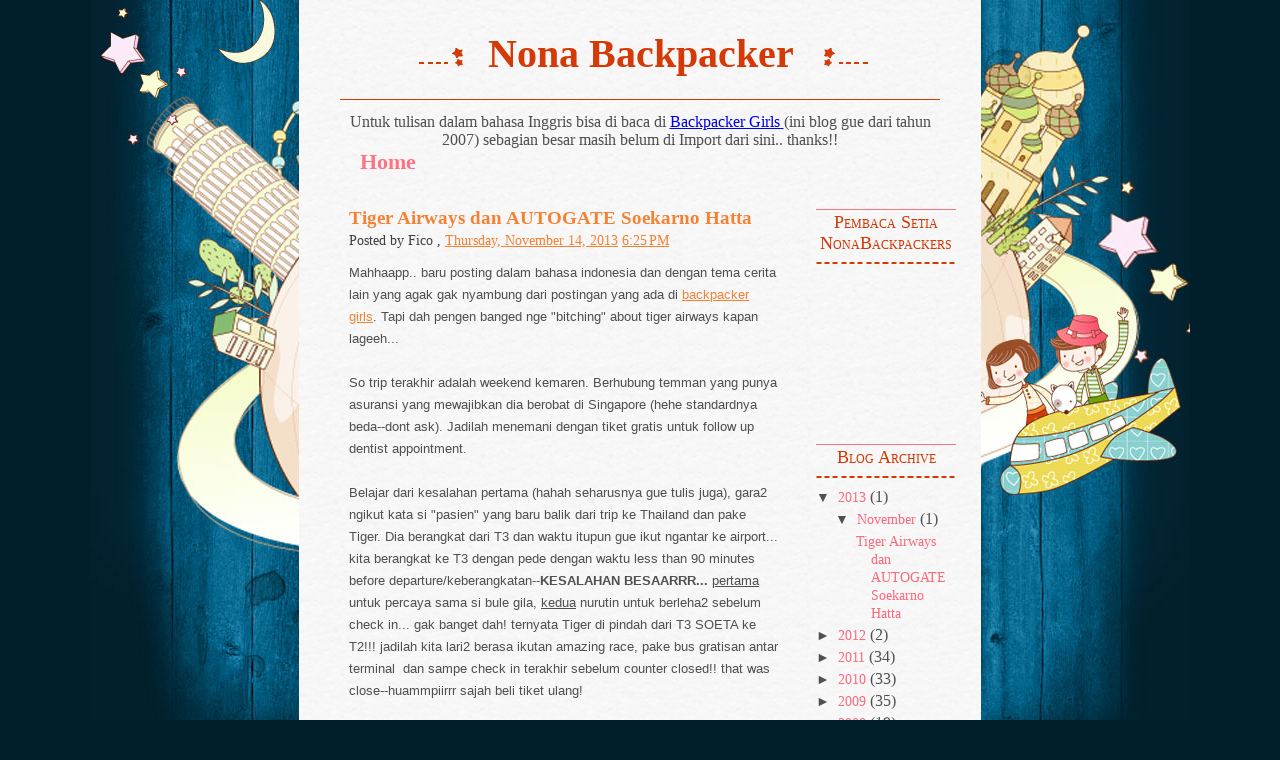

--- FILE ---
content_type: text/html; charset=UTF-8
request_url: https://nonabackpacker.blogspot.com/
body_size: 22856
content:
<!DOCTYPE html>
<html dir='ltr' xmlns='http://www.w3.org/1999/xhtml' xmlns:b='http://www.google.com/2005/gml/b' xmlns:data='http://www.google.com/2005/gml/data' xmlns:expr='http://www.google.com/2005/gml/expr'>
<head>
<link href='https://www.blogger.com/static/v1/widgets/2944754296-widget_css_bundle.css' rel='stylesheet' type='text/css'/>
<meta content='text/html; charset=UTF-8' http-equiv='Content-Type'/>
<meta content='blogger' name='generator'/>
<link href='https://nonabackpacker.blogspot.com/favicon.ico' rel='icon' type='image/x-icon'/>
<link href='http://nonabackpacker.blogspot.com/' rel='canonical'/>
<link rel="alternate" type="application/atom+xml" title="Nona Backpacker - Atom" href="https://nonabackpacker.blogspot.com/feeds/posts/default" />
<link rel="alternate" type="application/rss+xml" title="Nona Backpacker - RSS" href="https://nonabackpacker.blogspot.com/feeds/posts/default?alt=rss" />
<link rel="service.post" type="application/atom+xml" title="Nona Backpacker - Atom" href="https://www.blogger.com/feeds/4106623282845591038/posts/default" />
<link rel="me" href="https://www.blogger.com/profile/12917876745560321525" />
<!--Can't find substitution for tag [blog.ieCssRetrofitLinks]-->
<meta content='http://nonabackpacker.blogspot.com/' property='og:url'/>
<meta content='Nona Backpacker' property='og:title'/>
<meta content='' property='og:description'/>
<title>Nona Backpacker</title>
<style id='page-skin-1' type='text/css'><!--
/*
-----------------------------------------------
Theme Name: World Tour
Theme URI: http://www.wpthemesexpert.com
Description: Travel
Author: Wordpress Themes
Version: 1.0
Author URI: http://www.wpthemesexpert.com
Template Name: World Tour
Template URI: http://themecraft.net/2010/01/world-tour-blogger-template
Version: 1.0
Converter: ThemeCraft.net
Converter URI: http://themecraft.net/
World Tour Blogger Template comes under a Creative Commons Attribution-Noncommercial-Share Alike 2.5 Malaysia License.
This means it is free to use on your blog, and you must keep the footer link intact, also as a respect to the designer and converter.
We sincerely need your respect to continue our free Blogger template production, thank you.
ThemeCraft.net
----------------------------------------------- */
/* Use this with templates/template-twocol.html */
#navbar-iframe{
height:0px;
visibility:hidden;
display:none;
}
body {
margin: 0 auto;
padding: 0;
font: 100% times, 'times new roman', serif;
background: #011f2b url('https://blogger.googleusercontent.com/img/b/R29vZ2xl/AVvXsEjiEO_aG6dgltpE1DiY-rfe5cowVaGQ7R0qtrZUqjhQu37EOBOPy0cGsyeBuzgIJE1lbHUjCv3nqEfWkTb0DulEr7CzVWn9VxotxfeZcARHHRrFgHUynu8i9G-Nvj_IfOXOPGMdog43XUUp/s1600/bg.jpg') no-repeat top center;
}
img {
max-width: 100%;
}
a img {
border:none;
}
#wrap {
color: #505050;
margin: 0 auto;
width: 682px;
background: url('https://blogger.googleusercontent.com/img/b/R29vZ2xl/AVvXsEjSDCTJOhrEFrrC7mqOzOmjonVtHT7bhv0aaVc7KyLXkU02yEemT00EwUxpkVGGYTia2ccpJ05W2FFZHnkzBsHjAHkho912LTdgPiNPVb7XoaqO38-Gb28WRFn1itWwHdQ06HyZVRgisGMO/s1600/parchment.jpg') repeat-y top center;
}
#header {
margin: 0 0 0 0;
padding: 0 0 10px 0;
text-align: center;
background: url('https://blogger.googleusercontent.com/img/b/R29vZ2xl/AVvXsEheO-rRXSoCwViWXrC9myXjAG6hrWOgxF-CWIN6s0svedsjAT8sJGP5nRhS_Az2oIWCfy4w1mcsd0WRaoMtQGBN8G3tEsPeln910U6gfhrXM2k-GCieudIlWi3qVMBaEikMrC5PQxsvL4rN/s1600/ornament.gif') no-repeat center bottom;
}
#header h1 {
font: 250% garamond, times, 'times new roman', serif;
color: #d53906;
font-weight: 600;
margin: 0 auto;
padding: 30px 0 2px 0;
}
#header h1 a {
color: #d53906;
}
#header h1 img {
padding: 0 15px;
}
#header h2 {
font: 100% times, 'times new roman', serif;
color: #505050;
letter-spacing: 3px;
margin: 0 auto;
margin-bottom: 20px;
padding: 0px;
font-variant: small-caps;
}
#nav ul {
padding: 0 !important;
padding: 0 0 0 5px;
margin: 0;
}
#nav {
margin: 0 auto;
padding: 13px 0 19px 0;
list-style-type: none;
width: 600px;
text-align: center;
border-top: 1px solid #d53906;
}
#nav li {
display: inline;
list-style: none;
margin: 0;
padding: 0;
text-align: center;
}
#nav li a {
padding: 10px 20px 10px 20px;
font: 600 1.4em garamond,times,'times new roman',serif;
color: #ff7281;
text-align: center;
text-decoration: none;
}
#content {
float:left;
width: 450px;
margin: 0 0px 0 20px;
padding: 0px 20px 20px 20px;
line-height: 1.7em;
}
#content img {
margin: 10px 10px 10px 0;
padding: 2px;
border: 1px solid #d53906;
}
#content a {
color: #f58234;
text-decoration: underline;
}
#content a:13759c {
color: #ff7281;
text-decoration: none;
}
h1 {
font: 600 1.6em garamond,times,'times new roman',serif;
color: #f58234;
margin: 0 0 10px 0;
}
h2 {
font: 600 1.2em 'times new roman',times,serif;
color: #f58234;
margin: 3px 0;
}
#content h2 a {
color: #f58234;
text-decoration: none;
}
#content h2 a:13759c {
color: #f58234;
text-decoration: underline;
}
h3 {
font: 400 0.9em garamond,times,serif;
color: #404040;
margin: 0 0 10px 0;
}
.right h2 {
font: 1.1em garamond,'times new roman',serif;
border-top: 1px solid #ff7281;
background: url('https://blogger.googleusercontent.com/img/b/R29vZ2xl/AVvXsEg0VZQBD8wcTEEzWCLtfMRSZ-TtnUq-eAW4yn0dfRo9rno38eGYK2rLeZX9j4xOkHTGcRagsc8DF0hnpg_vVXlv0FOl4b2FqG0ksY1AazAhQDqBfTiAOKmmxJkOrRDEGzfb43yJZJuKfBQf/s1600/h3bg.gif') no-repeat bottom center;
padding: 2px 0 16px 0;
text-align:center;
color: #d53906;
font-variant: small-caps;
margin: 0;
}
#side {
width: 150px;
float: right;
clear: none;
margin: 0 20px 0 0;
}
.right .widget-content {
padding: 0 0 20px 0;
}
.right a {
color:#fc697c;
}
.right a:hover {
color:#fc697c;
}
.right ul{
list-style:none;
margin:0;
padding: 5px;
}
.right li{
margin:0;
padding:0;
}
.right li a{
text-decoration:none;
font-size: 0.9em;
color:#fc697c;
}
.entry {
padding: 0px 10px 25px 10px;
margin: 0 0 20px 0;
line-height: 1.4em;
}
.entry p {
font-size: 0.8em;
}
.comment {
padding: 25px 0 0 0;
}
.comment a {
font: 110% garamond,times,serif;
color: #fc697c;
text-decoration: underline;
padding: 4px 6px;
}
.comment a:13759c {
color: #ede7e7;
text-decoration: none;
background-color: #463219;
}
ol {
color: #d53906;
font: 600 1.5em garamond,times,serif;
font-style:italic;
}
ol span {
font: 400 1.0em 'times new roman',times,serif;
color: #505050;
font-style: normal;
}
ol li {
margin-left: 25px;
padding: 4px 0
}
#content ul {
list-style-type: none;
}
#content ul li {
padding-left: 17px;
background: url('https://blogger.googleusercontent.com/img/b/R29vZ2xl/AVvXsEiJwmjSI8JRQNMcFLYpBuIdnpdXigjtJTfNdrF3JoBdNFLjkb960YYx7UMh27O4yr-Ju7NhSSxrJlSNvsKD7PcBZP2KskTjdGrZ90_tBg2XF7ECQteNoFCar6V9VEPIt3Ofg3tjsozps6kV/s1600/bullet.gif') no-repeat left center;
margin-left: 10px;
}
#footer {
width: 682px;
height: 100px;
margin: 0 auto;
color: #fff;
padding: 5px 0 20px 0;
text-align: center;
font-size: 0.8em;
background: #011f2b url('https://blogger.googleusercontent.com/img/b/R29vZ2xl/AVvXsEhLBf4kDnIKp5nm4sAUw46XTy8SxAnYc5FNf4ZwMFtnFNqC6FiT_IOzFwAYK6kkoG0kW1bAHIRLqakNVy2-jKzZki_rmuPBEid0yJQJqlM_Nh50T_yohOS5Fz-JkzXAMkC25NVCk4qMhwKF/s1600/foot.jpg') no-repeat top center;
}
#footer a {
color: #fff;
text-decoration: underline;
}
#footer p {
line-height: 1.6em;
}
.alignleft {
float: left;
}
.alignright {
float: right;
}
.pagetitle {
border-bottom: 1px solid #a1d303;
}
.clear {
clear: both;
}
ol.commentlist, ol#commentlist span  {
color: #000;
font: normal 0.9em garamond,times,serif;
font-style: normal;
margin: 0 0 20px 0;
padding: 0 0 25px 0;
}
ol.commentlist li {
margin-left: 25px;
padding: 4px 0;
}
#comment-content{
padding: 0 0px 25px 10px;
font-family:garamond,times,serif;
font-size: 0.9em;
line-height: 1.5em;
}
#comments-block .avatar-image-container{
padding: 0 0 0 10px;
margin: 0;
}
#comments-block .avatar-image-container img {
background:url(https://blogger.googleusercontent.com/img/b/R29vZ2xl/AVvXsEiI0JVgJRGaBlLiSI2nb4KHu2LpRxqUNl9FYzeQqgHJ7L6iCmyctltgg4an-FY_lRHQ-zyRUpkZvL72ntjRM3XcKZ-UNT46AT6P5lRPaAe_smuI83eZRgdezUzIQzwW6RUC2SzcR8t89rcp/s72/avatar.jpg);
width:32px;
height:32px;
}
/* Blogger Template Optimization */
.reactions-label-cell {
line-height: 1.4em;
}
p.comment-footer {
padding: 15px 0 15px 0px;
font-family:garamond,times,serif;
font-size: 0.9em;
}
h4#comment-post-message {
font: 600 1.2em 'times new roman',times,serif;
color: #f58234;
margin: 15px 1;
}
.comment-form{
margin:25px 0px 0px 0px;
max-width:453px !important;
width:453px !important;
}
h4.backlinks{
font: 600 1.2em 'times new roman',times,serif;
color: #f58234;
margin: 3px 0;
margin:0 0 15px 0;
}
a.blog-pager-older-link{
padding: 0 15px 0 0;
}
#blog-pager{
font-family:garamond,times,serif;
font-size: 0.9em;
padding: 0px 0 35px 0;
}
.feed-links{
font-family:garamond,times,serif;
font-size: 0.9em;
}
.feed-links a:hover{
}
.feed-link{
}
.feed-link a:hover{
}
#backlinks-container{
}

--></style>
<link href='https://www.blogger.com/dyn-css/authorization.css?targetBlogID=4106623282845591038&amp;zx=0f497a0d-8d2e-44dd-947b-53b6e986b674' media='none' onload='if(media!=&#39;all&#39;)media=&#39;all&#39;' rel='stylesheet'/><noscript><link href='https://www.blogger.com/dyn-css/authorization.css?targetBlogID=4106623282845591038&amp;zx=0f497a0d-8d2e-44dd-947b-53b6e986b674' rel='stylesheet'/></noscript>
<meta name='google-adsense-platform-account' content='ca-host-pub-1556223355139109'/>
<meta name='google-adsense-platform-domain' content='blogspot.com'/>

<!-- data-ad-client=ca-pub-5985364332762136 -->

</head>
<!--[if IE 7]> <style type='text/css' media='screen'> #footer { padding: 18px 0 20px 0; } #comments-block .avatar-image-container{ padding: 0 0 0 0px; } </style> <![endif]-->
<body>
<div class='navbar section' id='navbar'><div class='widget Navbar' data-version='1' id='Navbar1'><script type="text/javascript">
    function setAttributeOnload(object, attribute, val) {
      if(window.addEventListener) {
        window.addEventListener('load',
          function(){ object[attribute] = val; }, false);
      } else {
        window.attachEvent('onload', function(){ object[attribute] = val; });
      }
    }
  </script>
<div id="navbar-iframe-container"></div>
<script type="text/javascript" src="https://apis.google.com/js/platform.js"></script>
<script type="text/javascript">
      gapi.load("gapi.iframes:gapi.iframes.style.bubble", function() {
        if (gapi.iframes && gapi.iframes.getContext) {
          gapi.iframes.getContext().openChild({
              url: 'https://www.blogger.com/navbar/4106623282845591038?origin\x3dhttps://nonabackpacker.blogspot.com',
              where: document.getElementById("navbar-iframe-container"),
              id: "navbar-iframe"
          });
        }
      });
    </script><script type="text/javascript">
(function() {
var script = document.createElement('script');
script.type = 'text/javascript';
script.src = '//pagead2.googlesyndication.com/pagead/js/google_top_exp.js';
var head = document.getElementsByTagName('head')[0];
if (head) {
head.appendChild(script);
}})();
</script>
</div></div>
<!-- Outer Wrapper -->
<div id='wrap'>
<!-- skip links for text browsers -->
<span id='skiplinks' style='display:none;'>
<a href='#main'>skip to main </a> |
      <a href='#sidebar'>skip to sidebar</a>
</span>
<div id='header'>
<div class='blogname section' id='blogname'><div class='widget Header' data-version='1' id='Header1'>
<h1><img alt="" src="//4.bp.blogspot.com/_MhvFrz7psjI/S7_hYee5SyI/AAAAAAAAEAI/EBWbng2Y-io/s1600/title_left.gif">
Nona Backpacker
<img alt="" src="//4.bp.blogspot.com/_MhvFrz7psjI/S7_ha-ibmUI/AAAAAAAAEAQ/n8MJ2eymnxY/s1600/title_right.gif"></h1>
<h2>
</h2>
</div></div>
<!-- Top Navigation Menu -->
<div id='nav'>
<div class='crosscol section' id='crosscol'><div class='widget Text' data-version='1' id='Text1'>
<div class='widget-content'>
Untuk tulisan dalam bahasa Inggris bisa di baca di <a href="http://backpacker-girls.blogspot.com/">Backpacker Girls </a>(ini blog gue dari tahun 2007) sebagian besar masih belum di Import dari sini.. thanks!!<br/>
</div>
<div class='clear'></div>
</div><div class='widget PageList' data-version='1' id='PageList1'>
<h2>Pages</h2>
<div class='widget-content'>
<ul>
<li class='selected'><a href='https://nonabackpacker.blogspot.com/'>Home</a></li>
</ul>
<div class='clear'></div>
</div>
</div></div>
</div>
<!-- /Top Navigation Menu -->
</div>
<!-- /Header -->
<div id='side'>
<div class='right'>
<ul>
<div class='sidebar-1 section' id='sidebar-1'><div class='widget Followers' data-version='1' id='Followers1'>
<h2 class='title'>Pembaca Setia NonaBackpackers</h2>
<div class='widget-content'>
<div id='Followers1-wrapper'>
<div style='margin-right:2px;'>
<div><script type="text/javascript" src="https://apis.google.com/js/platform.js"></script>
<div id="followers-iframe-container"></div>
<script type="text/javascript">
    window.followersIframe = null;
    function followersIframeOpen(url) {
      gapi.load("gapi.iframes", function() {
        if (gapi.iframes && gapi.iframes.getContext) {
          window.followersIframe = gapi.iframes.getContext().openChild({
            url: url,
            where: document.getElementById("followers-iframe-container"),
            messageHandlersFilter: gapi.iframes.CROSS_ORIGIN_IFRAMES_FILTER,
            messageHandlers: {
              '_ready': function(obj) {
                window.followersIframe.getIframeEl().height = obj.height;
              },
              'reset': function() {
                window.followersIframe.close();
                followersIframeOpen("https://www.blogger.com/followers/frame/4106623282845591038?colors\x3dCgt0cmFuc3BhcmVudBILdHJhbnNwYXJlbnQaByMwMDAwMDAiByMwMDAwMDAqByNGRkZGRkYyByMwMDAwMDA6ByMwMDAwMDBCByMwMDAwMDBKByMwMDAwMDBSByNGRkZGRkZaC3RyYW5zcGFyZW50\x26pageSize\x3d21\x26hl\x3den\x26origin\x3dhttps://nonabackpacker.blogspot.com");
              },
              'open': function(url) {
                window.followersIframe.close();
                followersIframeOpen(url);
              }
            }
          });
        }
      });
    }
    followersIframeOpen("https://www.blogger.com/followers/frame/4106623282845591038?colors\x3dCgt0cmFuc3BhcmVudBILdHJhbnNwYXJlbnQaByMwMDAwMDAiByMwMDAwMDAqByNGRkZGRkYyByMwMDAwMDA6ByMwMDAwMDBCByMwMDAwMDBKByMwMDAwMDBSByNGRkZGRkZaC3RyYW5zcGFyZW50\x26pageSize\x3d21\x26hl\x3den\x26origin\x3dhttps://nonabackpacker.blogspot.com");
  </script></div>
</div>
</div>
<div class='clear'></div>
</div>
</div><div class='widget BlogArchive' data-version='1' id='BlogArchive1'>
<h2>Blog Archive</h2>
<div class='widget-content'>
<div id='ArchiveList'>
<div id='BlogArchive1_ArchiveList'>
<ul>
<li class='archivedate expanded'>
<a class='toggle' href='javascript:void(0)'>
<span class='zippy toggle-open'>&#9660;&#160;</span>
</a>
<a class='post-count-link' href='https://nonabackpacker.blogspot.com/2013/'>2013</a>
<span class='post-count' dir='ltr'>(1)</span>
<ul>
<li class='archivedate expanded'>
<a class='toggle' href='javascript:void(0)'>
<span class='zippy toggle-open'>&#9660;&#160;</span>
</a>
<a class='post-count-link' href='https://nonabackpacker.blogspot.com/2013/11/'>November</a>
<span class='post-count' dir='ltr'>(1)</span>
<ul class='posts'>
<li><a href='https://nonabackpacker.blogspot.com/2013/11/tiger-airways-dan-autogate-soekarno.html'>Tiger Airways dan AUTOGATE Soekarno Hatta</a></li>
</ul>
</li>
</ul>
</li>
</ul>
<ul>
<li class='archivedate collapsed'>
<a class='toggle' href='javascript:void(0)'>
<span class='zippy'>

          &#9658;&#160;
        
</span>
</a>
<a class='post-count-link' href='https://nonabackpacker.blogspot.com/2012/'>2012</a>
<span class='post-count' dir='ltr'>(2)</span>
<ul>
<li class='archivedate collapsed'>
<a class='toggle' href='javascript:void(0)'>
<span class='zippy'>

          &#9658;&#160;
        
</span>
</a>
<a class='post-count-link' href='https://nonabackpacker.blogspot.com/2012/04/'>April</a>
<span class='post-count' dir='ltr'>(1)</span>
</li>
</ul>
<ul>
<li class='archivedate collapsed'>
<a class='toggle' href='javascript:void(0)'>
<span class='zippy'>

          &#9658;&#160;
        
</span>
</a>
<a class='post-count-link' href='https://nonabackpacker.blogspot.com/2012/02/'>February</a>
<span class='post-count' dir='ltr'>(1)</span>
</li>
</ul>
</li>
</ul>
<ul>
<li class='archivedate collapsed'>
<a class='toggle' href='javascript:void(0)'>
<span class='zippy'>

          &#9658;&#160;
        
</span>
</a>
<a class='post-count-link' href='https://nonabackpacker.blogspot.com/2011/'>2011</a>
<span class='post-count' dir='ltr'>(34)</span>
<ul>
<li class='archivedate collapsed'>
<a class='toggle' href='javascript:void(0)'>
<span class='zippy'>

          &#9658;&#160;
        
</span>
</a>
<a class='post-count-link' href='https://nonabackpacker.blogspot.com/2011/10/'>October</a>
<span class='post-count' dir='ltr'>(1)</span>
</li>
</ul>
<ul>
<li class='archivedate collapsed'>
<a class='toggle' href='javascript:void(0)'>
<span class='zippy'>

          &#9658;&#160;
        
</span>
</a>
<a class='post-count-link' href='https://nonabackpacker.blogspot.com/2011/09/'>September</a>
<span class='post-count' dir='ltr'>(2)</span>
</li>
</ul>
<ul>
<li class='archivedate collapsed'>
<a class='toggle' href='javascript:void(0)'>
<span class='zippy'>

          &#9658;&#160;
        
</span>
</a>
<a class='post-count-link' href='https://nonabackpacker.blogspot.com/2011/08/'>August</a>
<span class='post-count' dir='ltr'>(1)</span>
</li>
</ul>
<ul>
<li class='archivedate collapsed'>
<a class='toggle' href='javascript:void(0)'>
<span class='zippy'>

          &#9658;&#160;
        
</span>
</a>
<a class='post-count-link' href='https://nonabackpacker.blogspot.com/2011/07/'>July</a>
<span class='post-count' dir='ltr'>(1)</span>
</li>
</ul>
<ul>
<li class='archivedate collapsed'>
<a class='toggle' href='javascript:void(0)'>
<span class='zippy'>

          &#9658;&#160;
        
</span>
</a>
<a class='post-count-link' href='https://nonabackpacker.blogspot.com/2011/06/'>June</a>
<span class='post-count' dir='ltr'>(10)</span>
</li>
</ul>
<ul>
<li class='archivedate collapsed'>
<a class='toggle' href='javascript:void(0)'>
<span class='zippy'>

          &#9658;&#160;
        
</span>
</a>
<a class='post-count-link' href='https://nonabackpacker.blogspot.com/2011/05/'>May</a>
<span class='post-count' dir='ltr'>(11)</span>
</li>
</ul>
<ul>
<li class='archivedate collapsed'>
<a class='toggle' href='javascript:void(0)'>
<span class='zippy'>

          &#9658;&#160;
        
</span>
</a>
<a class='post-count-link' href='https://nonabackpacker.blogspot.com/2011/04/'>April</a>
<span class='post-count' dir='ltr'>(3)</span>
</li>
</ul>
<ul>
<li class='archivedate collapsed'>
<a class='toggle' href='javascript:void(0)'>
<span class='zippy'>

          &#9658;&#160;
        
</span>
</a>
<a class='post-count-link' href='https://nonabackpacker.blogspot.com/2011/03/'>March</a>
<span class='post-count' dir='ltr'>(1)</span>
</li>
</ul>
<ul>
<li class='archivedate collapsed'>
<a class='toggle' href='javascript:void(0)'>
<span class='zippy'>

          &#9658;&#160;
        
</span>
</a>
<a class='post-count-link' href='https://nonabackpacker.blogspot.com/2011/02/'>February</a>
<span class='post-count' dir='ltr'>(2)</span>
</li>
</ul>
<ul>
<li class='archivedate collapsed'>
<a class='toggle' href='javascript:void(0)'>
<span class='zippy'>

          &#9658;&#160;
        
</span>
</a>
<a class='post-count-link' href='https://nonabackpacker.blogspot.com/2011/01/'>January</a>
<span class='post-count' dir='ltr'>(2)</span>
</li>
</ul>
</li>
</ul>
<ul>
<li class='archivedate collapsed'>
<a class='toggle' href='javascript:void(0)'>
<span class='zippy'>

          &#9658;&#160;
        
</span>
</a>
<a class='post-count-link' href='https://nonabackpacker.blogspot.com/2010/'>2010</a>
<span class='post-count' dir='ltr'>(33)</span>
<ul>
<li class='archivedate collapsed'>
<a class='toggle' href='javascript:void(0)'>
<span class='zippy'>

          &#9658;&#160;
        
</span>
</a>
<a class='post-count-link' href='https://nonabackpacker.blogspot.com/2010/12/'>December</a>
<span class='post-count' dir='ltr'>(1)</span>
</li>
</ul>
<ul>
<li class='archivedate collapsed'>
<a class='toggle' href='javascript:void(0)'>
<span class='zippy'>

          &#9658;&#160;
        
</span>
</a>
<a class='post-count-link' href='https://nonabackpacker.blogspot.com/2010/11/'>November</a>
<span class='post-count' dir='ltr'>(3)</span>
</li>
</ul>
<ul>
<li class='archivedate collapsed'>
<a class='toggle' href='javascript:void(0)'>
<span class='zippy'>

          &#9658;&#160;
        
</span>
</a>
<a class='post-count-link' href='https://nonabackpacker.blogspot.com/2010/10/'>October</a>
<span class='post-count' dir='ltr'>(2)</span>
</li>
</ul>
<ul>
<li class='archivedate collapsed'>
<a class='toggle' href='javascript:void(0)'>
<span class='zippy'>

          &#9658;&#160;
        
</span>
</a>
<a class='post-count-link' href='https://nonabackpacker.blogspot.com/2010/09/'>September</a>
<span class='post-count' dir='ltr'>(1)</span>
</li>
</ul>
<ul>
<li class='archivedate collapsed'>
<a class='toggle' href='javascript:void(0)'>
<span class='zippy'>

          &#9658;&#160;
        
</span>
</a>
<a class='post-count-link' href='https://nonabackpacker.blogspot.com/2010/08/'>August</a>
<span class='post-count' dir='ltr'>(3)</span>
</li>
</ul>
<ul>
<li class='archivedate collapsed'>
<a class='toggle' href='javascript:void(0)'>
<span class='zippy'>

          &#9658;&#160;
        
</span>
</a>
<a class='post-count-link' href='https://nonabackpacker.blogspot.com/2010/07/'>July</a>
<span class='post-count' dir='ltr'>(2)</span>
</li>
</ul>
<ul>
<li class='archivedate collapsed'>
<a class='toggle' href='javascript:void(0)'>
<span class='zippy'>

          &#9658;&#160;
        
</span>
</a>
<a class='post-count-link' href='https://nonabackpacker.blogspot.com/2010/06/'>June</a>
<span class='post-count' dir='ltr'>(2)</span>
</li>
</ul>
<ul>
<li class='archivedate collapsed'>
<a class='toggle' href='javascript:void(0)'>
<span class='zippy'>

          &#9658;&#160;
        
</span>
</a>
<a class='post-count-link' href='https://nonabackpacker.blogspot.com/2010/05/'>May</a>
<span class='post-count' dir='ltr'>(2)</span>
</li>
</ul>
<ul>
<li class='archivedate collapsed'>
<a class='toggle' href='javascript:void(0)'>
<span class='zippy'>

          &#9658;&#160;
        
</span>
</a>
<a class='post-count-link' href='https://nonabackpacker.blogspot.com/2010/04/'>April</a>
<span class='post-count' dir='ltr'>(6)</span>
</li>
</ul>
<ul>
<li class='archivedate collapsed'>
<a class='toggle' href='javascript:void(0)'>
<span class='zippy'>

          &#9658;&#160;
        
</span>
</a>
<a class='post-count-link' href='https://nonabackpacker.blogspot.com/2010/03/'>March</a>
<span class='post-count' dir='ltr'>(10)</span>
</li>
</ul>
<ul>
<li class='archivedate collapsed'>
<a class='toggle' href='javascript:void(0)'>
<span class='zippy'>

          &#9658;&#160;
        
</span>
</a>
<a class='post-count-link' href='https://nonabackpacker.blogspot.com/2010/02/'>February</a>
<span class='post-count' dir='ltr'>(1)</span>
</li>
</ul>
</li>
</ul>
<ul>
<li class='archivedate collapsed'>
<a class='toggle' href='javascript:void(0)'>
<span class='zippy'>

          &#9658;&#160;
        
</span>
</a>
<a class='post-count-link' href='https://nonabackpacker.blogspot.com/2009/'>2009</a>
<span class='post-count' dir='ltr'>(35)</span>
<ul>
<li class='archivedate collapsed'>
<a class='toggle' href='javascript:void(0)'>
<span class='zippy'>

          &#9658;&#160;
        
</span>
</a>
<a class='post-count-link' href='https://nonabackpacker.blogspot.com/2009/12/'>December</a>
<span class='post-count' dir='ltr'>(2)</span>
</li>
</ul>
<ul>
<li class='archivedate collapsed'>
<a class='toggle' href='javascript:void(0)'>
<span class='zippy'>

          &#9658;&#160;
        
</span>
</a>
<a class='post-count-link' href='https://nonabackpacker.blogspot.com/2009/11/'>November</a>
<span class='post-count' dir='ltr'>(4)</span>
</li>
</ul>
<ul>
<li class='archivedate collapsed'>
<a class='toggle' href='javascript:void(0)'>
<span class='zippy'>

          &#9658;&#160;
        
</span>
</a>
<a class='post-count-link' href='https://nonabackpacker.blogspot.com/2009/10/'>October</a>
<span class='post-count' dir='ltr'>(3)</span>
</li>
</ul>
<ul>
<li class='archivedate collapsed'>
<a class='toggle' href='javascript:void(0)'>
<span class='zippy'>

          &#9658;&#160;
        
</span>
</a>
<a class='post-count-link' href='https://nonabackpacker.blogspot.com/2009/08/'>August</a>
<span class='post-count' dir='ltr'>(2)</span>
</li>
</ul>
<ul>
<li class='archivedate collapsed'>
<a class='toggle' href='javascript:void(0)'>
<span class='zippy'>

          &#9658;&#160;
        
</span>
</a>
<a class='post-count-link' href='https://nonabackpacker.blogspot.com/2009/07/'>July</a>
<span class='post-count' dir='ltr'>(5)</span>
</li>
</ul>
<ul>
<li class='archivedate collapsed'>
<a class='toggle' href='javascript:void(0)'>
<span class='zippy'>

          &#9658;&#160;
        
</span>
</a>
<a class='post-count-link' href='https://nonabackpacker.blogspot.com/2009/06/'>June</a>
<span class='post-count' dir='ltr'>(3)</span>
</li>
</ul>
<ul>
<li class='archivedate collapsed'>
<a class='toggle' href='javascript:void(0)'>
<span class='zippy'>

          &#9658;&#160;
        
</span>
</a>
<a class='post-count-link' href='https://nonabackpacker.blogspot.com/2009/05/'>May</a>
<span class='post-count' dir='ltr'>(7)</span>
</li>
</ul>
<ul>
<li class='archivedate collapsed'>
<a class='toggle' href='javascript:void(0)'>
<span class='zippy'>

          &#9658;&#160;
        
</span>
</a>
<a class='post-count-link' href='https://nonabackpacker.blogspot.com/2009/04/'>April</a>
<span class='post-count' dir='ltr'>(5)</span>
</li>
</ul>
<ul>
<li class='archivedate collapsed'>
<a class='toggle' href='javascript:void(0)'>
<span class='zippy'>

          &#9658;&#160;
        
</span>
</a>
<a class='post-count-link' href='https://nonabackpacker.blogspot.com/2009/03/'>March</a>
<span class='post-count' dir='ltr'>(1)</span>
</li>
</ul>
<ul>
<li class='archivedate collapsed'>
<a class='toggle' href='javascript:void(0)'>
<span class='zippy'>

          &#9658;&#160;
        
</span>
</a>
<a class='post-count-link' href='https://nonabackpacker.blogspot.com/2009/02/'>February</a>
<span class='post-count' dir='ltr'>(1)</span>
</li>
</ul>
<ul>
<li class='archivedate collapsed'>
<a class='toggle' href='javascript:void(0)'>
<span class='zippy'>

          &#9658;&#160;
        
</span>
</a>
<a class='post-count-link' href='https://nonabackpacker.blogspot.com/2009/01/'>January</a>
<span class='post-count' dir='ltr'>(2)</span>
</li>
</ul>
</li>
</ul>
<ul>
<li class='archivedate collapsed'>
<a class='toggle' href='javascript:void(0)'>
<span class='zippy'>

          &#9658;&#160;
        
</span>
</a>
<a class='post-count-link' href='https://nonabackpacker.blogspot.com/2008/'>2008</a>
<span class='post-count' dir='ltr'>(19)</span>
<ul>
<li class='archivedate collapsed'>
<a class='toggle' href='javascript:void(0)'>
<span class='zippy'>

          &#9658;&#160;
        
</span>
</a>
<a class='post-count-link' href='https://nonabackpacker.blogspot.com/2008/12/'>December</a>
<span class='post-count' dir='ltr'>(3)</span>
</li>
</ul>
<ul>
<li class='archivedate collapsed'>
<a class='toggle' href='javascript:void(0)'>
<span class='zippy'>

          &#9658;&#160;
        
</span>
</a>
<a class='post-count-link' href='https://nonabackpacker.blogspot.com/2008/11/'>November</a>
<span class='post-count' dir='ltr'>(1)</span>
</li>
</ul>
<ul>
<li class='archivedate collapsed'>
<a class='toggle' href='javascript:void(0)'>
<span class='zippy'>

          &#9658;&#160;
        
</span>
</a>
<a class='post-count-link' href='https://nonabackpacker.blogspot.com/2008/10/'>October</a>
<span class='post-count' dir='ltr'>(1)</span>
</li>
</ul>
<ul>
<li class='archivedate collapsed'>
<a class='toggle' href='javascript:void(0)'>
<span class='zippy'>

          &#9658;&#160;
        
</span>
</a>
<a class='post-count-link' href='https://nonabackpacker.blogspot.com/2008/09/'>September</a>
<span class='post-count' dir='ltr'>(2)</span>
</li>
</ul>
<ul>
<li class='archivedate collapsed'>
<a class='toggle' href='javascript:void(0)'>
<span class='zippy'>

          &#9658;&#160;
        
</span>
</a>
<a class='post-count-link' href='https://nonabackpacker.blogspot.com/2008/07/'>July</a>
<span class='post-count' dir='ltr'>(1)</span>
</li>
</ul>
<ul>
<li class='archivedate collapsed'>
<a class='toggle' href='javascript:void(0)'>
<span class='zippy'>

          &#9658;&#160;
        
</span>
</a>
<a class='post-count-link' href='https://nonabackpacker.blogspot.com/2008/04/'>April</a>
<span class='post-count' dir='ltr'>(10)</span>
</li>
</ul>
<ul>
<li class='archivedate collapsed'>
<a class='toggle' href='javascript:void(0)'>
<span class='zippy'>

          &#9658;&#160;
        
</span>
</a>
<a class='post-count-link' href='https://nonabackpacker.blogspot.com/2008/02/'>February</a>
<span class='post-count' dir='ltr'>(1)</span>
</li>
</ul>
</li>
</ul>
<ul>
<li class='archivedate collapsed'>
<a class='toggle' href='javascript:void(0)'>
<span class='zippy'>

          &#9658;&#160;
        
</span>
</a>
<a class='post-count-link' href='https://nonabackpacker.blogspot.com/2007/'>2007</a>
<span class='post-count' dir='ltr'>(50)</span>
<ul>
<li class='archivedate collapsed'>
<a class='toggle' href='javascript:void(0)'>
<span class='zippy'>

          &#9658;&#160;
        
</span>
</a>
<a class='post-count-link' href='https://nonabackpacker.blogspot.com/2007/12/'>December</a>
<span class='post-count' dir='ltr'>(2)</span>
</li>
</ul>
<ul>
<li class='archivedate collapsed'>
<a class='toggle' href='javascript:void(0)'>
<span class='zippy'>

          &#9658;&#160;
        
</span>
</a>
<a class='post-count-link' href='https://nonabackpacker.blogspot.com/2007/11/'>November</a>
<span class='post-count' dir='ltr'>(3)</span>
</li>
</ul>
<ul>
<li class='archivedate collapsed'>
<a class='toggle' href='javascript:void(0)'>
<span class='zippy'>

          &#9658;&#160;
        
</span>
</a>
<a class='post-count-link' href='https://nonabackpacker.blogspot.com/2007/10/'>October</a>
<span class='post-count' dir='ltr'>(2)</span>
</li>
</ul>
<ul>
<li class='archivedate collapsed'>
<a class='toggle' href='javascript:void(0)'>
<span class='zippy'>

          &#9658;&#160;
        
</span>
</a>
<a class='post-count-link' href='https://nonabackpacker.blogspot.com/2007/09/'>September</a>
<span class='post-count' dir='ltr'>(7)</span>
</li>
</ul>
<ul>
<li class='archivedate collapsed'>
<a class='toggle' href='javascript:void(0)'>
<span class='zippy'>

          &#9658;&#160;
        
</span>
</a>
<a class='post-count-link' href='https://nonabackpacker.blogspot.com/2007/08/'>August</a>
<span class='post-count' dir='ltr'>(27)</span>
</li>
</ul>
<ul>
<li class='archivedate collapsed'>
<a class='toggle' href='javascript:void(0)'>
<span class='zippy'>

          &#9658;&#160;
        
</span>
</a>
<a class='post-count-link' href='https://nonabackpacker.blogspot.com/2007/07/'>July</a>
<span class='post-count' dir='ltr'>(7)</span>
</li>
</ul>
<ul>
<li class='archivedate collapsed'>
<a class='toggle' href='javascript:void(0)'>
<span class='zippy'>

          &#9658;&#160;
        
</span>
</a>
<a class='post-count-link' href='https://nonabackpacker.blogspot.com/2007/06/'>June</a>
<span class='post-count' dir='ltr'>(2)</span>
</li>
</ul>
</li>
</ul>
</div>
</div>
<div class='clear'></div>
</div>
</div><div class='widget Label' data-version='1' id='Label1'>
<h2>Labels</h2>
<div class='widget-content list-label-widget-content'>
<ul>
<li>
<a dir='ltr' href='https://nonabackpacker.blogspot.com/search/label/2011'>2011</a>
<span dir='ltr'>(5)</span>
</li>
<li>
<a dir='ltr' href='https://nonabackpacker.blogspot.com/search/label/2012'>2012</a>
<span dir='ltr'>(2)</span>
</li>
<li>
<a dir='ltr' href='https://nonabackpacker.blogspot.com/search/label/2013'>2013</a>
<span dir='ltr'>(1)</span>
</li>
<li>
<a dir='ltr' href='https://nonabackpacker.blogspot.com/search/label/accomodation'>accomodation</a>
<span dir='ltr'>(10)</span>
</li>
<li>
<a dir='ltr' href='https://nonabackpacker.blogspot.com/search/label/Aceh'>Aceh</a>
<span dir='ltr'>(1)</span>
</li>
<li>
<a dir='ltr' href='https://nonabackpacker.blogspot.com/search/label/Air%20Asia'>Air Asia</a>
<span dir='ltr'>(1)</span>
</li>
<li>
<a dir='ltr' href='https://nonabackpacker.blogspot.com/search/label/airport'>airport</a>
<span dir='ltr'>(4)</span>
</li>
<li>
<a dir='ltr' href='https://nonabackpacker.blogspot.com/search/label/Andaman%20Island'>Andaman Island</a>
<span dir='ltr'>(5)</span>
</li>
<li>
<a dir='ltr' href='https://nonabackpacker.blogspot.com/search/label/Arc%20de%20Triomphe'>Arc de Triomphe</a>
<span dir='ltr'>(1)</span>
</li>
<li>
<a dir='ltr' href='https://nonabackpacker.blogspot.com/search/label/austria'>austria</a>
<span dir='ltr'>(1)</span>
</li>
<li>
<a dir='ltr' href='https://nonabackpacker.blogspot.com/search/label/backpacking'>backpacking</a>
<span dir='ltr'>(3)</span>
</li>
<li>
<a dir='ltr' href='https://nonabackpacker.blogspot.com/search/label/Bali'>Bali</a>
<span dir='ltr'>(19)</span>
</li>
<li>
<a dir='ltr' href='https://nonabackpacker.blogspot.com/search/label/Bandung'>Bandung</a>
<span dir='ltr'>(4)</span>
</li>
<li>
<a dir='ltr' href='https://nonabackpacker.blogspot.com/search/label/Bangka'>Bangka</a>
<span dir='ltr'>(5)</span>
</li>
<li>
<a dir='ltr' href='https://nonabackpacker.blogspot.com/search/label/Bangka%20Island'>Bangka Island</a>
<span dir='ltr'>(5)</span>
</li>
<li>
<a dir='ltr' href='https://nonabackpacker.blogspot.com/search/label/Bangkok'>Bangkok</a>
<span dir='ltr'>(20)</span>
</li>
<li>
<a dir='ltr' href='https://nonabackpacker.blogspot.com/search/label/Batam'>Batam</a>
<span dir='ltr'>(6)</span>
</li>
<li>
<a dir='ltr' href='https://nonabackpacker.blogspot.com/search/label/Batam%20Centre'>Batam Centre</a>
<span dir='ltr'>(2)</span>
</li>
<li>
<a dir='ltr' href='https://nonabackpacker.blogspot.com/search/label/Bedugul'>Bedugul</a>
<span dir='ltr'>(2)</span>
</li>
<li>
<a dir='ltr' href='https://nonabackpacker.blogspot.com/search/label/Belgia'>Belgia</a>
<span dir='ltr'>(4)</span>
</li>
<li>
<a dir='ltr' href='https://nonabackpacker.blogspot.com/search/label/Belgium'>Belgium</a>
<span dir='ltr'>(3)</span>
</li>
<li>
<a dir='ltr' href='https://nonabackpacker.blogspot.com/search/label/Belitong'>Belitong</a>
<span dir='ltr'>(4)</span>
</li>
<li>
<a dir='ltr' href='https://nonabackpacker.blogspot.com/search/label/Belitung'>Belitung</a>
<span dir='ltr'>(4)</span>
</li>
<li>
<a dir='ltr' href='https://nonabackpacker.blogspot.com/search/label/Belitung%20Island'>Belitung Island</a>
<span dir='ltr'>(4)</span>
</li>
<li>
<a dir='ltr' href='https://nonabackpacker.blogspot.com/search/label/Bengkulu'>Bengkulu</a>
<span dir='ltr'>(1)</span>
</li>
<li>
<a dir='ltr' href='https://nonabackpacker.blogspot.com/search/label/Bogor'>Bogor</a>
<span dir='ltr'>(1)</span>
</li>
<li>
<a dir='ltr' href='https://nonabackpacker.blogspot.com/search/label/Brussels'>Brussels</a>
<span dir='ltr'>(5)</span>
</li>
<li>
<a dir='ltr' href='https://nonabackpacker.blogspot.com/search/label/Budget%20Traveling'>Budget Traveling</a>
<span dir='ltr'>(11)</span>
</li>
<li>
<a dir='ltr' href='https://nonabackpacker.blogspot.com/search/label/Bukit%20Bintang'>Bukit Bintang</a>
<span dir='ltr'>(3)</span>
</li>
<li>
<a dir='ltr' href='https://nonabackpacker.blogspot.com/search/label/Buku'>Buku</a>
<span dir='ltr'>(1)</span>
</li>
<li>
<a dir='ltr' href='https://nonabackpacker.blogspot.com/search/label/Bungee'>Bungee</a>
<span dir='ltr'>(1)</span>
</li>
<li>
<a dir='ltr' href='https://nonabackpacker.blogspot.com/search/label/Bungee%20Jump'>Bungee Jump</a>
<span dir='ltr'>(1)</span>
</li>
<li>
<a dir='ltr' href='https://nonabackpacker.blogspot.com/search/label/Champs%20Elysees'>Champs Elysees</a>
<span dir='ltr'>(1)</span>
</li>
<li>
<a dir='ltr' href='https://nonabackpacker.blogspot.com/search/label/Cheap%20Flights'>Cheap Flights</a>
<span dir='ltr'>(6)</span>
</li>
<li>
<a dir='ltr' href='https://nonabackpacker.blogspot.com/search/label/Chiang%20Mai'>Chiang Mai</a>
<span dir='ltr'>(7)</span>
</li>
<li>
<a dir='ltr' href='https://nonabackpacker.blogspot.com/search/label/Couch%20Surfing'>Couch Surfing</a>
<span dir='ltr'>(2)</span>
</li>
<li>
<a dir='ltr' href='https://nonabackpacker.blogspot.com/search/label/cruise'>cruise</a>
<span dir='ltr'>(1)</span>
</li>
<li>
<a dir='ltr' href='https://nonabackpacker.blogspot.com/search/label/Diving'>Diving</a>
<span dir='ltr'>(1)</span>
</li>
<li>
<a dir='ltr' href='https://nonabackpacker.blogspot.com/search/label/Eropa'>Eropa</a>
<span dir='ltr'>(28)</span>
</li>
<li>
<a dir='ltr' href='https://nonabackpacker.blogspot.com/search/label/Eurolines'>Eurolines</a>
<span dir='ltr'>(3)</span>
</li>
<li>
<a dir='ltr' href='https://nonabackpacker.blogspot.com/search/label/Europe'>Europe</a>
<span dir='ltr'>(27)</span>
</li>
<li>
<a dir='ltr' href='https://nonabackpacker.blogspot.com/search/label/Europe%20Flights'>Europe Flights</a>
<span dir='ltr'>(9)</span>
</li>
<li>
<a dir='ltr' href='https://nonabackpacker.blogspot.com/search/label/Europe%20ights'>Europe ights</a>
<span dir='ltr'>(2)</span>
</li>
<li>
<a dir='ltr' href='https://nonabackpacker.blogspot.com/search/label/Europe%20Train'>Europe Train</a>
<span dir='ltr'>(5)</span>
</li>
<li>
<a dir='ltr' href='https://nonabackpacker.blogspot.com/search/label/Europe%20Visa'>Europe Visa</a>
<span dir='ltr'>(7)</span>
</li>
<li>
<a dir='ltr' href='https://nonabackpacker.blogspot.com/search/label/Fiskal'>Fiskal</a>
<span dir='ltr'>(2)</span>
</li>
<li>
<a dir='ltr' href='https://nonabackpacker.blogspot.com/search/label/flashpacker'>flashpacker</a>
<span dir='ltr'>(3)</span>
</li>
<li>
<a dir='ltr' href='https://nonabackpacker.blogspot.com/search/label/Flights'>Flights</a>
<span dir='ltr'>(31)</span>
</li>
<li>
<a dir='ltr' href='https://nonabackpacker.blogspot.com/search/label/Flights%20Promotion'>Flights Promotion</a>
<span dir='ltr'>(3)</span>
</li>
<li>
<a dir='ltr' href='https://nonabackpacker.blogspot.com/search/label/Flu%20babi'>Flu babi</a>
<span dir='ltr'>(2)</span>
</li>
<li>
<a dir='ltr' href='https://nonabackpacker.blogspot.com/search/label/Food'>Food</a>
<span dir='ltr'>(1)</span>
</li>
<li>
<a dir='ltr' href='https://nonabackpacker.blogspot.com/search/label/France'>France</a>
<span dir='ltr'>(6)</span>
</li>
<li>
<a dir='ltr' href='https://nonabackpacker.blogspot.com/search/label/Germany'>Germany</a>
<span dir='ltr'>(14)</span>
</li>
<li>
<a dir='ltr' href='https://nonabackpacker.blogspot.com/search/label/H1N1'>H1N1</a>
<span dir='ltr'>(3)</span>
</li>
<li>
<a dir='ltr' href='https://nonabackpacker.blogspot.com/search/label/Hongkong'>Hongkong</a>
<span dir='ltr'>(1)</span>
</li>
<li>
<a dir='ltr' href='https://nonabackpacker.blogspot.com/search/label/Hostel'>Hostel</a>
<span dir='ltr'>(7)</span>
</li>
<li>
<a dir='ltr' href='https://nonabackpacker.blogspot.com/search/label/imigrasi'>imigrasi</a>
<span dir='ltr'>(2)</span>
</li>
<li>
<a dir='ltr' href='https://nonabackpacker.blogspot.com/search/label/Indonesia'>Indonesia</a>
<span dir='ltr'>(6)</span>
</li>
<li>
<a dir='ltr' href='https://nonabackpacker.blogspot.com/search/label/Indonesia%20Permit%20to%20Stay'>Indonesia Permit to Stay</a>
<span dir='ltr'>(1)</span>
</li>
<li>
<a dir='ltr' href='https://nonabackpacker.blogspot.com/search/label/Island%20Hopping'>Island Hopping</a>
<span dir='ltr'>(2)</span>
</li>
<li>
<a dir='ltr' href='https://nonabackpacker.blogspot.com/search/label/Jakarta'>Jakarta</a>
<span dir='ltr'>(22)</span>
</li>
<li>
<a dir='ltr' href='https://nonabackpacker.blogspot.com/search/label/Jambi'>Jambi</a>
<span dir='ltr'>(6)</span>
</li>
<li>
<a dir='ltr' href='https://nonabackpacker.blogspot.com/search/label/Jerman'>Jerman</a>
<span dir='ltr'>(9)</span>
</li>
<li>
<a dir='ltr' href='https://nonabackpacker.blogspot.com/search/label/Kedutaan'>Kedutaan</a>
<span dir='ltr'>(2)</span>
</li>
<li>
<a dir='ltr' href='https://nonabackpacker.blogspot.com/search/label/Kerinci'>Kerinci</a>
<span dir='ltr'>(3)</span>
</li>
<li>
<a dir='ltr' href='https://nonabackpacker.blogspot.com/search/label/Krabi'>Krabi</a>
<span dir='ltr'>(15)</span>
</li>
<li>
<a dir='ltr' href='https://nonabackpacker.blogspot.com/search/label/Kuala%20Lumpur%20%28KL%29'>Kuala Lumpur (KL)</a>
<span dir='ltr'>(10)</span>
</li>
<li>
<a dir='ltr' href='https://nonabackpacker.blogspot.com/search/label/Kuala%20Tungkal'>Kuala Tungkal</a>
<span dir='ltr'>(2)</span>
</li>
<li>
<a dir='ltr' href='https://nonabackpacker.blogspot.com/search/label/Kuta'>Kuta</a>
<span dir='ltr'>(5)</span>
</li>
<li>
<a dir='ltr' href='https://nonabackpacker.blogspot.com/search/label/Lampung'>Lampung</a>
<span dir='ltr'>(1)</span>
</li>
<li>
<a dir='ltr' href='https://nonabackpacker.blogspot.com/search/label/Louvre'>Louvre</a>
<span dir='ltr'>(1)</span>
</li>
<li>
<a dir='ltr' href='https://nonabackpacker.blogspot.com/search/label/Lovina'>Lovina</a>
<span dir='ltr'>(2)</span>
</li>
<li>
<a dir='ltr' href='https://nonabackpacker.blogspot.com/search/label/Lufthansa'>Lufthansa</a>
<span dir='ltr'>(1)</span>
</li>
<li>
<a dir='ltr' href='https://nonabackpacker.blogspot.com/search/label/Macau'>Macau</a>
<span dir='ltr'>(1)</span>
</li>
<li>
<a dir='ltr' href='https://nonabackpacker.blogspot.com/search/label/Malaysia'>Malaysia</a>
<span dir='ltr'>(12)</span>
</li>
<li>
<a dir='ltr' href='https://nonabackpacker.blogspot.com/search/label/Medan'>Medan</a>
<span dir='ltr'>(1)</span>
</li>
<li>
<a dir='ltr' href='https://nonabackpacker.blogspot.com/search/label/Mentawai'>Mentawai</a>
<span dir='ltr'>(1)</span>
</li>
<li>
<a dir='ltr' href='https://nonabackpacker.blogspot.com/search/label/Metro'>Metro</a>
<span dir='ltr'>(1)</span>
</li>
<li>
<a dir='ltr' href='https://nonabackpacker.blogspot.com/search/label/Munich'>Munich</a>
<span dir='ltr'>(6)</span>
</li>
<li>
<a dir='ltr' href='https://nonabackpacker.blogspot.com/search/label/Notredame'>Notredame</a>
<span dir='ltr'>(2)</span>
</li>
<li>
<a dir='ltr' href='https://nonabackpacker.blogspot.com/search/label/NPWP'>NPWP</a>
<span dir='ltr'>(2)</span>
</li>
<li>
<a dir='ltr' href='https://nonabackpacker.blogspot.com/search/label/Online%20Booking'>Online Booking</a>
<span dir='ltr'>(2)</span>
</li>
<li>
<a dir='ltr' href='https://nonabackpacker.blogspot.com/search/label/Padang'>Padang</a>
<span dir='ltr'>(3)</span>
</li>
<li>
<a dir='ltr' href='https://nonabackpacker.blogspot.com/search/label/Palembang'>Palembang</a>
<span dir='ltr'>(3)</span>
</li>
<li>
<a dir='ltr' href='https://nonabackpacker.blogspot.com/search/label/Paris'>Paris</a>
<span dir='ltr'>(13)</span>
</li>
<li>
<a dir='ltr' href='https://nonabackpacker.blogspot.com/search/label/Party'>Party</a>
<span dir='ltr'>(2)</span>
</li>
<li>
<a dir='ltr' href='https://nonabackpacker.blogspot.com/search/label/passpor'>passpor</a>
<span dir='ltr'>(2)</span>
</li>
<li>
<a dir='ltr' href='https://nonabackpacker.blogspot.com/search/label/passport'>passport</a>
<span dir='ltr'>(3)</span>
</li>
<li>
<a dir='ltr' href='https://nonabackpacker.blogspot.com/search/label/Pekan%20Baru'>Pekan Baru</a>
<span dir='ltr'>(6)</span>
</li>
<li>
<a dir='ltr' href='https://nonabackpacker.blogspot.com/search/label/penerbangan%20murah'>penerbangan murah</a>
<span dir='ltr'>(1)</span>
</li>
<li>
<a dir='ltr' href='https://nonabackpacker.blogspot.com/search/label/Perancis'>Perancis</a>
<span dir='ltr'>(3)</span>
</li>
<li>
<a dir='ltr' href='https://nonabackpacker.blogspot.com/search/label/personal%20thoughts'>personal thoughts</a>
<span dir='ltr'>(26)</span>
</li>
<li>
<a dir='ltr' href='https://nonabackpacker.blogspot.com/search/label/PhiPhi%20Island'>PhiPhi Island</a>
<span dir='ltr'>(6)</span>
</li>
<li>
<a dir='ltr' href='https://nonabackpacker.blogspot.com/search/label/Phuket'>Phuket</a>
<span dir='ltr'>(24)</span>
</li>
<li>
<a dir='ltr' href='https://nonabackpacker.blogspot.com/search/label/Porsche'>Porsche</a>
<span dir='ltr'>(1)</span>
</li>
<li>
<a dir='ltr' href='https://nonabackpacker.blogspot.com/search/label/Puncak'>Puncak</a>
<span dir='ltr'>(1)</span>
</li>
<li>
<a dir='ltr' href='https://nonabackpacker.blogspot.com/search/label/RER'>RER</a>
<span dir='ltr'>(2)</span>
</li>
<li>
<a dir='ltr' href='https://nonabackpacker.blogspot.com/search/label/romantic'>romantic</a>
<span dir='ltr'>(1)</span>
</li>
<li>
<a dir='ltr' href='https://nonabackpacker.blogspot.com/search/label/romantic%20road'>romantic road</a>
<span dir='ltr'>(1)</span>
</li>
<li>
<a dir='ltr' href='https://nonabackpacker.blogspot.com/search/label/Safe%20Traveling'>Safe Traveling</a>
<span dir='ltr'>(24)</span>
</li>
<li>
<a dir='ltr' href='https://nonabackpacker.blogspot.com/search/label/Schengen'>Schengen</a>
<span dir='ltr'>(4)</span>
</li>
<li>
<a dir='ltr' href='https://nonabackpacker.blogspot.com/search/label/Schloss%20Neuschwanstein'>Schloss Neuschwanstein</a>
<span dir='ltr'>(1)</span>
</li>
<li>
<a dir='ltr' href='https://nonabackpacker.blogspot.com/search/label/Singapore'>Singapore</a>
<span dir='ltr'>(31)</span>
</li>
<li>
<a dir='ltr' href='https://nonabackpacker.blogspot.com/search/label/Sky%20Jump'>Sky Jump</a>
<span dir='ltr'>(1)</span>
</li>
<li>
<a dir='ltr' href='https://nonabackpacker.blogspot.com/search/label/sleep%20at%20airport'>sleep at airport</a>
<span dir='ltr'>(1)</span>
</li>
<li>
<a dir='ltr' href='https://nonabackpacker.blogspot.com/search/label/snow'>snow</a>
<span dir='ltr'>(1)</span>
</li>
<li>
<a dir='ltr' href='https://nonabackpacker.blogspot.com/search/label/South%20East%20Asia'>South East Asia</a>
<span dir='ltr'>(9)</span>
</li>
<li>
<a dir='ltr' href='https://nonabackpacker.blogspot.com/search/label/South%20Sumatra'>South Sumatra</a>
<span dir='ltr'>(7)</span>
</li>
<li>
<a dir='ltr' href='https://nonabackpacker.blogspot.com/search/label/Strasbourg'>Strasbourg</a>
<span dir='ltr'>(2)</span>
</li>
<li>
<a dir='ltr' href='https://nonabackpacker.blogspot.com/search/label/Stuttgart'>Stuttgart</a>
<span dir='ltr'>(1)</span>
</li>
<li>
<a dir='ltr' href='https://nonabackpacker.blogspot.com/search/label/Sumatra'>Sumatra</a>
<span dir='ltr'>(13)</span>
</li>
<li>
<a dir='ltr' href='https://nonabackpacker.blogspot.com/search/label/Surfing'>Surfing</a>
<span dir='ltr'>(2)</span>
</li>
<li>
<a dir='ltr' href='https://nonabackpacker.blogspot.com/search/label/Swine%20flu'>Swine flu</a>
<span dir='ltr'>(2)</span>
</li>
<li>
<a dir='ltr' href='https://nonabackpacker.blogspot.com/search/label/TGV%20Train'>TGV Train</a>
<span dir='ltr'>(1)</span>
</li>
<li>
<a dir='ltr' href='https://nonabackpacker.blogspot.com/search/label/Thailand'>Thailand</a>
<span dir='ltr'>(42)</span>
</li>
<li>
<a dir='ltr' href='https://nonabackpacker.blogspot.com/search/label/thailand%20initerary%202007'>thailand initerary 2007</a>
<span dir='ltr'>(1)</span>
</li>
<li>
<a dir='ltr' href='https://nonabackpacker.blogspot.com/search/label/Tiger%20Airways'>Tiger Airways</a>
<span dir='ltr'>(2)</span>
</li>
<li>
<a dir='ltr' href='https://nonabackpacker.blogspot.com/search/label/Traveling%20document'>Traveling document</a>
<span dir='ltr'>(2)</span>
</li>
<li>
<a dir='ltr' href='https://nonabackpacker.blogspot.com/search/label/Traveling%20Gadget'>Traveling Gadget</a>
<span dir='ltr'>(1)</span>
</li>
<li>
<a dir='ltr' href='https://nonabackpacker.blogspot.com/search/label/Traveling%20Plan'>Traveling Plan</a>
<span dir='ltr'>(2)</span>
</li>
<li>
<a dir='ltr' href='https://nonabackpacker.blogspot.com/search/label/Traveling%20Solo'>Traveling Solo</a>
<span dir='ltr'>(13)</span>
</li>
<li>
<a dir='ltr' href='https://nonabackpacker.blogspot.com/search/label/Traveling%20Tips'>Traveling Tips</a>
<span dir='ltr'>(71)</span>
</li>
<li>
<a dir='ltr' href='https://nonabackpacker.blogspot.com/search/label/Ubud'>Ubud</a>
<span dir='ltr'>(4)</span>
</li>
<li>
<a dir='ltr' href='https://nonabackpacker.blogspot.com/search/label/vacation%20plans'>vacation plans</a>
<span dir='ltr'>(20)</span>
</li>
<li>
<a dir='ltr' href='https://nonabackpacker.blogspot.com/search/label/Visa'>Visa</a>
<span dir='ltr'>(6)</span>
</li>
<li>
<a dir='ltr' href='https://nonabackpacker.blogspot.com/search/label/Visa%20Jerman'>Visa Jerman</a>
<span dir='ltr'>(1)</span>
</li>
<li>
<a dir='ltr' href='https://nonabackpacker.blogspot.com/search/label/Visa%20Schengen'>Visa Schengen</a>
<span dir='ltr'>(4)</span>
</li>
<li>
<a dir='ltr' href='https://nonabackpacker.blogspot.com/search/label/West%20Sumatra'>West Sumatra</a>
<span dir='ltr'>(3)</span>
</li>
</ul>
<div class='clear'></div>
</div>
</div><div class='widget PopularPosts' data-version='1' id='PopularPosts1'>
<h2>Yang Menarik...</h2>
<div class='widget-content popular-posts'>
<ul>
<li>
<div class='item-content'>
<div class='item-thumbnail'>
<a href='https://nonabackpacker.blogspot.com/2013/11/tiger-airways-dan-autogate-soekarno.html' target='_blank'>
<img alt='' border='0' src='https://blogger.googleusercontent.com/img/b/R29vZ2xl/AVvXsEiV9XsPueOwEyqFacbKLoB14fB90ZO4ZELwQZPzIOYd-Cx9VpEk8T-YaewbLr7fPT31ORsiY45XZHvR9WEsgXuczLDdxbyWOUgrUNp7U_0Do-Mzgr-kf0Vfxx4fQfwPs84dHKYSJE28CsTo/w72-h72-p-k-no-nu/IMG_2669_zps5a4a05bd.jpg'/>
</a>
</div>
<div class='item-title'><a href='https://nonabackpacker.blogspot.com/2013/11/tiger-airways-dan-autogate-soekarno.html'>Tiger Airways dan AUTOGATE Soekarno Hatta</a></div>
<div class='item-snippet'>Mahhaapp.. baru posting dalam bahasa indonesia dan dengan tema cerita lain yang agak gak nyambung dari postingan yang ada di backpacker girl...</div>
</div>
<div style='clear: both;'></div>
</li>
<li>
<div class='item-content'>
<div class='item-title'><a href='https://nonabackpacker.blogspot.com/2011/09/tiket-pesawat-murah-eropa-tips.html'>Tiket Pesawat Murah Eropa (Tips traveling murah Eropa)</a></div>
<div class='item-snippet'>Salah satu yang buat bingung kalo mo traveling ke Eropa yang jelas itu adalah moda transport di sana.  Banyak orang bakalan nyaranin naik ke...</div>
</div>
<div style='clear: both;'></div>
</li>
<li>
<div class='item-content'>
<div class='item-thumbnail'>
<a href='https://nonabackpacker.blogspot.com/2011/02/my-traveling-silly-moments.html' target='_blank'>
<img alt='' border='0' src='https://blogger.googleusercontent.com/img/b/R29vZ2xl/AVvXsEh0n34ba-tw3nRb_tkaP87eP-zgShESEjImkrQSgppJOgH22RSzuulQzD5CEYHbWr7Oem8-P0YPDGzUgLm2CaksT-IK9AQQN2yUhzxNRgpiijo-EQRDPsRw2ob6V-GXyDcfaqlI5Qtyb9Q/w72-h72-p-k-no-nu/run+flights.jpg'/>
</a>
</div>
<div class='item-title'><a href='https://nonabackpacker.blogspot.com/2011/02/my-traveling-silly-moments.html'>My traveling *silly* moments</a></div>
<div class='item-snippet'>Been there done that... I want to be that person who say those most of times.... and traveling gave me chance to kept saying that to my frie...</div>
</div>
<div style='clear: both;'></div>
</li>
</ul>
<div class='clear'></div>
</div>
</div><div class='widget HTML' data-version='1' id='HTML1'>
<div class='widget-content'>
<a href="http://indonesia-blogger.com"><img src="https://lh3.googleusercontent.com/blogger_img_proxy/AEn0k_tTwsRb530WW0xUNxPf_qmwOCmgDHX35rsfEJObX_JTbvoVoB7Hc4WOCujYmqQDFJ8crWJ8HQKafj_qQahbYKdPjGt7gMS4Y_TzuhyVt5om0EFoHNENtaqMQDYz=s0-d" border="0"></a>
</div>
<div class='clear'></div>
</div></div>
</ul>
</div>
</div>
<div id='content'>
<div class='main section' id='main'><div class='widget Blog' data-version='1' id='Blog1'>
<div class='blog-posts hfeed'>
<!--Can't find substitution for tag [adStart]-->
<a name='5265387822829007191'></a>
<div class='entry'>
<h2>
<a href='https://nonabackpacker.blogspot.com/2013/11/tiger-airways-dan-autogate-soekarno.html'>Tiger Airways dan AUTOGATE Soekarno Hatta</a>
</h2>
<h3>
Posted by
Fico
, 
	  
<a href='https://nonabackpacker.blogspot.com/2013/11/tiger-airways-dan-autogate-soekarno.html' rel='bookmark' title='permanent link'>Thursday, November 14, 2013</a>
<a href='https://nonabackpacker.blogspot.com/2013/11/tiger-airways-dan-autogate-soekarno.html' rel='bookmark' title='permanent link'>6:25&#8239;PM</a>
</h3>
<p><span style="font-family: Arial, Helvetica, sans-serif;">Mahhaapp.. baru posting dalam bahasa indonesia dan dengan tema cerita lain yang agak gak nyambung dari postingan yang ada di <a href="http://www.backpacker-girls.com/" target="_blank">backpacker girls</a>. Tapi dah pengen banged nge "bitching" about tiger airways kapan lageeh...</span><br />
<span style="font-family: Arial, Helvetica, sans-serif;"><br /></span>
<span style="font-family: Arial, Helvetica, sans-serif;">So trip terakhir adalah weekend kemaren. Berhubung temman yang punya asuransi yang mewajibkan dia berobat di Singapore (hehe standardnya beda--dont ask). Jadilah menemani dengan tiket gratis untuk follow up dentist appointment.</span><br />
<span style="font-family: Arial, Helvetica, sans-serif;"><br /></span>
<span style="font-family: Arial, Helvetica, sans-serif;">Belajar dari kesalahan pertama (hahah seharusnya gue tulis juga), gara2 ngikut kata si "pasien" yang baru balik dari trip ke Thailand dan pake Tiger. Dia berangkat dari T3 dan waktu itupun gue ikut ngantar ke airport... kita berangkat ke T3 dengan pede dengan waktu less than 90 minutes before departure/keberangkatan--<b>KESALAHAN BESAARRR...</b> <u>pertama</u> untuk percaya sama si bule gila, <u>kedua</u> nurutin untuk berleha2 sebelum check in... gak banget dah! ternyata Tiger di pindah dari T3 SOETA ke T2!!! jadilah kita lari2 berasa ikutan amazing race, pake bus gratisan antar terminal &nbsp;dan sampe check in terakhir sebelum counter closed!! that was close--huammpiirrr sajah beli tiket ulang!</span><br />
<span style="font-family: Arial, Helvetica, sans-serif;"><br /></span>
<span style="font-family: Arial, Helvetica, sans-serif;">Anyway kita langsung ke terminal 2 dan everything quite smooth. Bahkan punya waktu buat nyoba "AutoGate" fasilitas yang udah ada dari awal tahun 2013. Berhubung sudah check in dan si "bugil" lagi sibuk nulis "immigration card" yang notabene masih wajib bagi pemegang passport selain passport RI, ya sudah iseng patut di coba.</span><br />
<span style="font-family: Arial, Helvetica, sans-serif;"><br /></span>
<span style="font-family: Arial, Helvetica, sans-serif;">Di pintu masuk autogate hanya ada dua orang yang queue alias antri sementara di pintu imigrasi manual waduh bujubune panjang-lebih dari 10 orang tiap line nya. Ya udah... ngelipir (sukur gue kaga ngesot hikhikhik) ke meja yang ada tulisan "pendaftaran autogate". Cuma ada dua meja, yah sutralah saya coba salah satu bapak yang lagi kaga ada pasiennya.</span><br />
<span style="font-family: Arial, Helvetica, sans-serif;"><br /></span>
<span style="font-family: Arial, Helvetica, sans-serif;">"Daftar autogate pak" si bapak mukanya kagak menyenangkan gitu ya.. tapi standar kali buat "penampakan imigrasi" ntar kalo kelewat manis dan ramah dikira sok ramah pulak... "...gratis kan pak??" si bapak melongo, "iyaaa" hohoh legalah hatiku... si bapak minta passport. Trus minta scan 3 jari kiri dan kanan. Nggak lama kok prosesnya, kurang dari 5 menit kok.</span><br />
<span style="font-family: Georgia, Times New Roman, serif;"><br /></span>
<br />
<table align="center" cellpadding="0" cellspacing="0" class="tr-caption-container" style="margin-left: auto; margin-right: auto; text-align: center;"><tbody>
<tr><td style="text-align: center;"><a href="https://blogger.googleusercontent.com/img/b/R29vZ2xl/AVvXsEiV9XsPueOwEyqFacbKLoB14fB90ZO4ZELwQZPzIOYd-Cx9VpEk8T-YaewbLr7fPT31ORsiY45XZHvR9WEsgXuczLDdxbyWOUgrUNp7U_0Do-Mzgr-kf0Vfxx4fQfwPs84dHKYSJE28CsTo/s1600/IMG_2669_zps5a4a05bd.jpg" imageanchor="1" style="margin-left: auto; margin-right: auto;"><span style="font-family: Georgia, Times New Roman, serif;"><img border="0" height="213" src="https://blogger.googleusercontent.com/img/b/R29vZ2xl/AVvXsEiV9XsPueOwEyqFacbKLoB14fB90ZO4ZELwQZPzIOYd-Cx9VpEk8T-YaewbLr7fPT31ORsiY45XZHvR9WEsgXuczLDdxbyWOUgrUNp7U_0Do-Mzgr-kf0Vfxx4fQfwPs84dHKYSJE28CsTo/s320/IMG_2669_zps5a4a05bd.jpg" width="320" /></span></a></td></tr>
<tr><td class="tr-caption" style="text-align: center;"><span style="font-family: Georgia, Times New Roman, serif; font-size: small;">Pertamax scan Passport di meja "pendaftaran" Autogate</span></td></tr>
</tbody></table>
<br />
<table align="center" cellpadding="0" cellspacing="0" class="tr-caption-container" style="margin-left: auto; margin-right: auto; text-align: center;"><tbody>
<tr><td style="text-align: center;"><a href="https://blogger.googleusercontent.com/img/b/R29vZ2xl/AVvXsEimm8KnPVghUUeGb-r-wmRRTPoicXRtIe1yEuUPQvWkO0cj7-Jkfpz-gj3zJbaofiszP70xLT8YmSbCXbPiQcUFeNsAMmlV86jPaJCxmxJUU0GCsFBKTr9ssEYIUvLI23achyFP7v6ZhQsa/s1600/IMG_2670_zps17c46c37.jpg" imageanchor="1" style="margin-left: auto; margin-right: auto;"><span style="font-family: Georgia, Times New Roman, serif;"><img border="0" height="213" src="https://blogger.googleusercontent.com/img/b/R29vZ2xl/AVvXsEimm8KnPVghUUeGb-r-wmRRTPoicXRtIe1yEuUPQvWkO0cj7-Jkfpz-gj3zJbaofiszP70xLT8YmSbCXbPiQcUFeNsAMmlV86jPaJCxmxJUU0GCsFBKTr9ssEYIUvLI23achyFP7v6ZhQsa/s320/IMG_2670_zps17c46c37.jpg" width="320" /></span></a></td></tr>
<tr><td class="tr-caption" style="text-align: center;"><span style="font-family: Georgia, Times New Roman, serif; font-size: small;">Scan jari-cuci tangan dulu yah hikhikhik!</span></td></tr>
</tbody></table>
<table align="center" cellpadding="0" cellspacing="0" class="tr-caption-container" style="margin-left: auto; margin-right: auto; text-align: center;"><tbody>
<tr><td style="text-align: center;"><a href="https://blogger.googleusercontent.com/img/b/R29vZ2xl/AVvXsEjVcXpcgMrWG2n0ccIi3bI7hTt1R2NpqUHRIqOvxzJbqAWLLGiwlnRmFMbOCUV2U9xv_rfWHR98MJ9jOydi5mH_J38lbAatSqlSeoOExbTuyiMI4-XtpzmH7R-oBKgYtCE6CLcYdmESQ2w_/s1600/IMG_2675_zpsd5e3ebc6.jpg" imageanchor="1" style="margin-left: auto; margin-right: auto;"><span style="font-family: Georgia, Times New Roman, serif;"><img border="0" height="213" src="https://blogger.googleusercontent.com/img/b/R29vZ2xl/AVvXsEjVcXpcgMrWG2n0ccIi3bI7hTt1R2NpqUHRIqOvxzJbqAWLLGiwlnRmFMbOCUV2U9xv_rfWHR98MJ9jOydi5mH_J38lbAatSqlSeoOExbTuyiMI4-XtpzmH7R-oBKgYtCE6CLcYdmESQ2w_/s320/IMG_2675_zpsd5e3ebc6.jpg" width="320" /></span></a></td></tr>
<tr><td class="tr-caption" style="text-align: center;"><span style="font-family: Georgia, Times New Roman, serif; font-size: small;">scan passport dulu-kasus gue riweh banget sumpah!!</span></td></tr>
</tbody></table>
<br />
<table align="center" cellpadding="0" cellspacing="0" class="tr-caption-container" style="margin-left: auto; margin-right: auto; text-align: center;"><tbody>
<tr><td style="text-align: center;"><a href="https://blogger.googleusercontent.com/img/b/R29vZ2xl/AVvXsEjmdPXbviwv78oj38rmMb5RSHTAxMel8baKxMnqxA6IY0HG4uuvdXfl0oY1q_pt2Ap8w9DrQk6oUw48hUqjuZYKnp3DTLYvLBZ1fOzvVb5_NfhIQuxLvVw_qRCxpDlcletSrluY8DMMayjo/s1600/IMG_2679_zps373f9b2b.jpg" imageanchor="1" style="margin-left: auto; margin-right: auto;"><span style="font-family: Georgia, Times New Roman, serif;"><img border="0" height="213" src="https://blogger.googleusercontent.com/img/b/R29vZ2xl/AVvXsEjmdPXbviwv78oj38rmMb5RSHTAxMel8baKxMnqxA6IY0HG4uuvdXfl0oY1q_pt2Ap8w9DrQk6oUw48hUqjuZYKnp3DTLYvLBZ1fOzvVb5_NfhIQuxLvVw_qRCxpDlcletSrluY8DMMayjo/s320/IMG_2679_zps373f9b2b.jpg" width="320" /></span></a></td></tr>
<tr><td class="tr-caption" style="text-align: center;"><span style="font-family: Georgia, Times New Roman, serif; font-size: small;">scan jari di scanner sidik jari</span></td></tr>
</tbody></table>
<br />
<div class="separator" style="clear: both; text-align: center;">
<span style="font-family: Georgia, Times New Roman, serif;"><br /></span></div>
<span style="font-family: Arial, Helvetica, sans-serif;">Trus dia kasih stempel di halaman paling belakang passport mungil di ujung bawah "AUTOGATE". "Nih mbak dah selesai... di coba aja" hohohohoh..... ibarat kata wong ndeso, senangnya ikutan coba sesuatu yang baru.</span><br />
<span style="font-family: Arial, Helvetica, sans-serif;"><br /></span>
<span style="font-family: Arial, Helvetica, sans-serif;">Oh ya proses daftar ini cuma sekali aja, jadi besok2 datang ke SOETA bisa langsung ke AUTOGATE aja.. hohoho!!</span><br />
<span style="font-family: Arial, Helvetica, sans-serif;"><br /></span>
<span style="font-family: Arial, Helvetica, sans-serif;">Antrian autogate kosong, ya eyalaaahhh... keknya pada kaga kepikiran buat coba ya....</span><br />
<span style="font-family: Arial, Helvetica, sans-serif;"><br /></span>
<span style="font-family: Arial, Helvetica, sans-serif;">Ada satu petugas yang standby di sana. Oh ya... siapin tissue basah kalo pake nih autogate kadang sensornya kaga bener! kali ini alhasil scan berkali2 passport setelah yang ke 3 kali baru bener!! gyaahh.. semaput juga kalau misalnya waktu mepet yah....</span><br />
<span style="font-family: Arial, Helvetica, sans-serif;"><br /></span>
<br />
<div style="background-color: white; line-height: 18px; text-align: justify;">
<span style="font-family: Arial, Helvetica, sans-serif;">Ada dua jalur pintu AUTOGATE di imigrasi SOETA. Di tiap jalur ada dua pintu otomatis yang bakalan membuka dan menutup secara otomatis--wakkss... ati2 kejepit ya mbok! Kita masuk melewati pintu pertama yang berada dalam kondisi terbuka sampai melewati tanda garis (ada lah di sana itu liat ajalah--Batak mode on). Trus, tempelkan paspor halaman yang depan, yang ada foto dan identifikasi kita ke kaca mesin scan yang berada di sisi sebelah kanan.</span></div>
<div style="background-color: white; line-height: 18px; text-align: justify;">
<span style="font-family: Arial, Helvetica, sans-serif;"><br /></span></div>
<div style="background-color: white; line-height: 18px; text-align: justify;">
<span style="font-family: Arial, Helvetica, sans-serif;">Ikuti petunjuk yang muncul di monitor kecil di atas mesin scanner itu agar mendapatkan posisi paspor yang benar. Kadang memang butuh berkali-kali maklum masih "premier" jadi butuh 3 kali scan sampe berhail. Naaahhh kalo paspor sudah berhasil didentifikasi, trus pintu yang tadi terbuka di belakang kita akan otomatis menutup--jlebb (atau gubrak ya suaranya? gak ada alusnya deh suaranya).</span></div>
<div style="background-color: white; line-height: 18px; text-align: justify;">
<span style="font-family: Arial, Helvetica, sans-serif;"><br /></span></div>
<div style="background-color: white; line-height: 18px; text-align: justify;">
<span style="font-family: Arial, Helvetica, sans-serif;"><br /></span></div>
<div style="background-color: white; line-height: 18px; text-align: justify;">
<span style="font-family: Arial, Helvetica, sans-serif;">Setelah itu, letakan <b>SATU</b> jari kita (whats your lucky finger? hehe)di atas alat scanner sidik jari yang ada di sebelahnya-yang kecil itu lohh. Lihat monitor kecil di dekatnya, kadang kita harus geser2 dikit kadang posisi jari nggak pas!! Tradaaaa!!! gue cuma butuh satu kali buat scan. Kabarnya kadang mesti cuci tangan dulu sama tissue basah baru kebaca--hadoohh.... rempong juga! Setelah sidik jari kebaca...tadaa! pintu selanjutnya yang dari awal tertutup akan terbuka secara otomatis! dan selesailah proses imigrasi!!</span></div>
<div style="background-color: white; line-height: 18px; text-align: justify;">
<span style="font-family: Arial, Helvetica, sans-serif;"><br /></span></div>
<div style="background-color: white; line-height: 18px; text-align: justify;">
<span style="font-family: Arial, Helvetica, sans-serif;">Tapi berhubung panik gara2 scan passport kaga kebaca si bugil dah selesai aja! ya eyalah antrian dia lebih dikit ketimbang antrian passport indonesia!!</span></div>
<div style="background-color: white; line-height: 18px; text-align: justify;">
<span style="font-family: Arial, Helvetica, sans-serif;"><br /></span></div>
<div style="background-color: white; line-height: 18px; text-align: justify;">
<span style="font-family: Arial, Helvetica, sans-serif;">Begitulah pengalaman soal Tiger yang ganti tempat kek kucing gue mau beranak-kalo gak 7 kali pindah kaga afdol. Pengalaman autogate yang wajib di coba--jangan lupa tissue basah--halahh latah gue ikutan si bapak!</span></div>
<div style="background-color: white; line-height: 18px; text-align: justify;">
<span style="font-family: Arial, Helvetica, sans-serif;"><br /></span></div>
<div style="background-color: white; line-height: 18px; text-align: justify;">
<span style="font-family: Arial, Helvetica, sans-serif;">Mudah2an semua bisa belajar dari pengalaman gue---waspadalaaahhh!! happy traveling!</span><br />
<span style="font-family: Arial, Helvetica, sans-serif;"><br /></span>
<span style="font-family: Arial, Helvetica, sans-serif;"><br /></span>
<span style="font-family: Arial, Helvetica, sans-serif;">Tambahan:</span><br />
<span style="font-family: Arial, Helvetica, sans-serif;">Waktu baliknya ke Jakarta rada cemas juga sebab waktu itu aku cuma tau nih autogate cuma ada di T2. Lhaaa trus gue mau masuk gimana dunks??? kaga ada stempel kaga ada apa2nya kecuali tulisan "autogate" di lembar belakang.</span><br />
<span style="font-family: Arial, Helvetica, sans-serif;"><br /></span>
<span style="font-family: Arial, Helvetica, sans-serif;">Ternyata sama aja. Lewati Imigrasi queue alias antri sebab gak ada autogate. Gue cuma bilang ke petugasnya "ini lewat autogate" dia cuma senyum aja--kaga ngerti gue apa perlu di jelasin apa kaga.... cuma passport langsung di stempel sama doi.</span><br />
<span style="font-family: Arial, Helvetica, sans-serif;"><br /></span>
<span style="font-family: Arial, Helvetica, sans-serif;">Jadi yah kalau pulangnya masuk dari airport selain Soeta T2 seharusnya ngga masalah, and kaga usah khawatir deh.</span><br />
<span style="font-family: Arial, Helvetica, sans-serif;"><br /></span>
<span style="font-family: Arial, Helvetica, sans-serif;">Mudah2an autogate di tambah jumlahnya dan ada di Terminal2 lain dan di airport lain juga di seluruh indonesia (belum gitu perlu kali ya di daerah... yuk seep!)</span></div>
<div style="background-color: white; line-height: 18px; text-align: justify;">
<span style="font-family: Arial, Helvetica, sans-serif;"><br /></span></div>
<div style="background-color: white; line-height: 18px; text-align: justify;">
<span style="font-family: Arial, Helvetica, sans-serif;"><br /></span></div>
<div style="background-color: white; line-height: 18px; text-align: justify;">
<span style="font-family: Arial, Helvetica, sans-serif;"><br /></span></div>
<div style="background-color: white; line-height: 18px; text-align: justify;">
<span style="font-family: Arial, Helvetica, sans-serif;"><br /></span></div>
<div style="background-color: white; line-height: 18px; text-align: justify;">
<span style="font-family: Arial, Helvetica, sans-serif;"><br /></span></div>
<div style="background-color: white; line-height: 18px; text-align: justify;">
<span style="font-family: Arial, Helvetica, sans-serif;">Foto2 dari website <a href="http://kanim-soetta.info/index.php?option=com_content&amp;view=article&amp;id=84&amp;Itemid=89" target="_blank">Kanim Soeta</a></span></div>
<div style="background-color: white; line-height: 18px; text-align: justify;">
<span style="font-family: inherit;"><br /></span></div>
<br />
<br /></p>
<div style='clear: both;'></div>
<div class='comment'>

	    Posted in
	    <span class='category-icon'>
<a href='https://nonabackpacker.blogspot.com/search/label/2013' rel='tag'>2013</a>,
<a href='https://nonabackpacker.blogspot.com/search/label/airport' rel='tag'>airport</a>,
<a href='https://nonabackpacker.blogspot.com/search/label/Flights' rel='tag'>Flights</a>,
<a href='https://nonabackpacker.blogspot.com/search/label/imigrasi' rel='tag'>imigrasi</a>,
<a href='https://nonabackpacker.blogspot.com/search/label/Jakarta' rel='tag'>Jakarta</a>,
<a href='https://nonabackpacker.blogspot.com/search/label/Traveling%20Tips' rel='tag'>Traveling Tips</a>
</span>
 | 
	      <a href='https://nonabackpacker.blogspot.com/2013/11/tiger-airways-dan-autogate-soekarno.html#comment-form' onclick=''>
6
comments</a>
</div>
<div class='post' id='post'>
<div class='post-header-line-1'></div>
<span class='reaction-buttons'>
</span>
<span class='star-ratings'>
</span>
<div class='post-footer'>
<div class='post-footer-line post-footer-line-1'>
<span class='post-backlinks post-comment-link'>
</span>
<span class='post-icons'>
<span class='item-control blog-admin pid-1348632859'>
<a href='https://www.blogger.com/post-edit.g?blogID=4106623282845591038&postID=5265387822829007191&from=pencil' title='Edit Post'>
<img alt="" class="icon-action" height="18" src="//www.blogger.com/img/icon18_edit_allbkg.gif" width="18">
</a>
</span>
</span>
</div>
<div class='post-footer-line post-footer-line-2'>
</div>
<div class='post-footer-line post-footer-line-3'>
<span class='post-location'>
</span>
</div>
</div>
</div>
</div>
<!--Can't find substitution for tag [adEnd]-->
<script async src="//pagead2.googlesyndication.com/pagead/js/adsbygoogle.js"></script>
<!-- nonabackpacker_main_Blog1_1x1_as -->
<ins class="adsbygoogle"
     style="display:block"
     data-ad-client="ca-pub-5985364332762136"
     data-ad-host="ca-host-pub-1556223355139109"
     data-ad-host-channel="L0007"
     data-ad-slot="5872799822"
     data-ad-format="auto"></ins>
<script>
(adsbygoogle = window.adsbygoogle || []).push({});
</script>
<!--Can't find substitution for tag [adStart]-->
<a name='2842236239500417468'></a>
<div class='entry'>
<h2>
<a href='https://nonabackpacker.blogspot.com/2012/04/dimanakah-rumah-mu-pertanyaan-bagi.html'>Dimanakah "Rumah" mu???? pertanyaan bagi semua travelholic (bukan bagian lagu Ayu Ting2 loh!)</a>
</h2>
<h3>
Posted by
Fico
, 
	  
<a href='https://nonabackpacker.blogspot.com/2012/04/dimanakah-rumah-mu-pertanyaan-bagi.html' rel='bookmark' title='permanent link'>Saturday, April 14, 2012</a>
<a href='https://nonabackpacker.blogspot.com/2012/04/dimanakah-rumah-mu-pertanyaan-bagi.html' rel='bookmark' title='permanent link'>9:21&#8239;PM</a>
</h3>
<p><div style="font-family: Arial,Helvetica,sans-serif;"><span class="" id="result_box" lang="id" style="font-size: small;"><span title="When i was traveling to Europe.">Waktu aku masih dalam perjalanan tur di Eropa. Di salah satu hostel</span><span title="At a hostel in Belgium i met a fellow backpacker and had morning conversation after breakfast."> di Belgia, aku kenalan dengan salah satu backpacker di sana, kita ngobrol setelah sarapan. </span><span title="He was from Brazil.">Cowok yang keliatan kek orang latin dengan mata berwarna abu2 dan senyum kek iklan pepsodent "cling" manis deh buat di sruput sama kopi..wakwak.. ngawur...</span></span></div><div style="font-family: Arial,Helvetica,sans-serif;"><span style="font-size: small;"><br />
</span></div><div style="font-family: Arial,Helvetica,sans-serif;"><span class="" id="result_box" lang="id" style="font-size: small;"><span title="He was from Brazil.">Dia asalnya dari Brasil. </span><span title="He was about my age, 2 years older actually.">Seumuran sih, tapi setelah liat ID nya ternyata dia 2 tahun lebih tua dari aku. </span><span title="He start the conversation when i was looking at Brussel map and try to find out what to see on Monday--as most of museum closed on Monday.">Dia  memulai percakapan waktu aku sedang lihat peta Brussel dan lagi mencari tahu apa yang bisa aku lihat hari ini, yang kebetulan hari Senin - karena  kebanyakan museum tutup pada hari Senin di Eropa. Jadi mesti sadar hari heheh...<br />
<br />
</span><span title="We talk a lot about destinations in Europe and he told me about his experiences in some countries he already visit.">Kita berbicara banyak tentang tujuan wisata di Eropa dan dia bercerita tentang pengalamannya di beberapa negara sudah ia kunjungi. </span><span title="We share stories about Thailand, and some Asian countries that we both visited.">Kami berbagi cerita tentang Thailand, dan beberapa negara Asia yang kami berdua kunjungi sudah kunjungi. Sangat di sayangkan dia belum pernah ke Indonesia---piye toh maass!! </span><span title="I ask him how long had he been traveling?">Dari penjelasannya yang menyebutkan begitu banyak negara yang di kunjungi, dan tanpa kata2 "trus aku pulang dulu kerumah baru pergi lagi" aku iseng tanya ; "udah berapa lama traveling?" dengan kalem dia jawab </span><span title="he said its been 3 years.">sudah 3 tahun. Wow.... lambreta juga doi di jalan. </span><span title="I ask him again, don't you miss home?">Aku tanya lagi, kamu gak kangen sama rumah? sama keluarga atau apapun tentang Brazil?? </span><span title="his reply short of made me think again about everything, he said &quot;home is where your heart is&quot; he said he didn't miss it that much, surprisingly.">jawabannya  singkat, tapi dalem...buat aku mikir lagi tentang segala sesuatu yang tadinya beda konsep dengan yang aku dengar dari dia.</span></span></div><div style="font-family: Arial,Helvetica,sans-serif;"><span style="font-size: small;"><br />
</span></div><div style="font-family: Arial,Helvetica,sans-serif;"><span class="" id="result_box" lang="id" style="font-size: small;"><span title="his reply short of made me think again about everything, he said &quot;home is where your heart is&quot; he said he didn't miss it that much, surprisingly.">Dia bilang  "rumah adalah dimana "hati" kamu berada" aku magut2 diam aja.. dia senyum, kamu pernah dengarkan pribahasa ini? aku jawab iya pernah, trus pernah liat di gantung2 di rumah orang poster atau fotonya di frame gitu tulisannya. Dia tanya, kamu tau maknanya? aku bilang yahhh bukannya artinya rumah adalah tempat orang yang kita sayang? rumah itu tempat kita di besarkan oleh keluarga kita? tempat orang tua kita berada? heheh doi ketawa.</span></span></div><div style="font-family: Arial,Helvetica,sans-serif;"><span style="font-size: small;"><br />
</span></div><div style="font-family: Arial,Helvetica,sans-serif;"><span class="" id="result_box" lang="id" style="font-size: small;"><span title="his reply short of made me think again about everything, he said &quot;home is where your heart is&quot; he said he didn't miss it that much, surprisingly.">Yah memang gak salah sih katanya. Tapi, menurut aku makna dari pribahasa itu adalah; rumah adalah tempat dimana passion-gairah, dan cinta kamu berada. Tempat yang kamu paling rindukan, tempat yang kamu bakalan bilang--yah nanti saya pasti bakalan balik ke sana. Tempat yang kamu paling sering pikirkan setiap hari.<br />
<br />
Dia bilang, selama traveling dia merasa gak gitu rindu rumah... humm...mengherankan. Liat muka gue mengkeret heran, dia ketawa, dia bilang lagi bahwa&nbsp;</span><span title="He said he belong to every country he traveled to."> dia milik setiap negara yang dia kunjungi. Aku adalah warga dunia katanya sambil merentangkan tangan lebar dan tersenyum. Tiap negara adalah rumah aku katanya, termasuk Indonesia, kalau aku kesana. Aku nyengir kuda ajahh...</span></span></div><div style="font-family: Arial,Helvetica,sans-serif;"><span style="font-size: small;"><br />
</span></div><div style="font-family: Arial,Helvetica,sans-serif;"><span class="" id="result_box" lang="id" style="font-size: small;"><span title="He still had his mom and sister at home, but he found his passion to travel around the world beyond those.">Dia  bilang, di Brazil dia masih punya ibu dan saudara perempuannya di rumah, tapi ia menemukan kecintaan dan merasa lebih hidup dan bergairah ketika dia melakukan perjalanan keliling dunia. Perasaan yang membuat dia lebih bahagia ketika berada di suatu perjalanan ketimbang di rumah.</span></span></div><div style="font-family: Arial,Helvetica,sans-serif;"><span style="font-size: small;"><br />
</span></div><div style="font-family: Arial,Helvetica,sans-serif;"><span class="" id="result_box" lang="id" style="font-size: small;"><span title="It made him miss traveling even more when he was at home.">Itu membuat dia rindu buat traveling setiap kali ia berada di rumah. Akhirnya, d</span><span title="He quit his job and just on the road from one city to another, from one country to another one.">ia berhenti dari pekerjaannya sebagai tentara nasional Brazil dan sejak 3 tahun yang lalu dia traveling dari satu kota ke kota lain, dari satu negara ke satu sama lain. Sangking gak percaya gue minta di tunjukin kartu militernya hahahah dan doi kasih liat.. memang bener hahha!<br />
<br />
</span><span title="He ask me, so Fika, where your home is?">Tiba2 dia tanya ke aku; jadi Fika, di mana rumah kamu??<br />
<br />
Aku ketawa kek orang gila.. what kind of question is that??? aku</span><span title="i was laugh at his question."> ngetawain pertanyaannya. </span><span title="I said i don't know, but deep down, i had this same feeling like him.">Tapi muka dia serius. Siall.... terdiam dan sruput kopi yang dah tinggal dikit. Terkaget dengan pertanyaan itu. Aku jawab... sejujurnya... aku gak tau di mana "rumah" aku yang sebenarnya. Dia cuma senyum2 aja. Aku masih mikir... di mana yang gue sebut rumah?? tapi jauh di lubuk hati, dengan berat dan penuh dengan penolakan, aku tau pasti aku juga punya perasaan yang sama seperti dia.</span></span></div><div style="font-family: Arial,Helvetica,sans-serif;"><span class="" id="result_box" lang="id" style="font-size: small;"><span title="I said i don't know, but deep down, i had this same feeling like him."><br />
</span><span title="How i miss traveling when i was sitting on my desk at work, i miss traveling when i open my passport and could remember experiences i got from every each immigration stamps i got.">Bagaimana  aku kangen traveling waktu aku sedang duduk di meja saya di kantor,  ngeprint gambar2 pantai atau kota tertentu di belahan dunia lain. Buat gambar desktop komputer dengan kota atau pantai yang gue gak tau entah adanya di mana. Aku rindu traveling, dan setiap kali aku ngerasa gitu aku bakalan ubek2 paspor aku dan wow.........bisa  mengingat pengalaman yang aku dapatkan dari setiap setiap stempel imigrasi negara di sana sambil senyum2 kek orang gila.<br />
<br />
</span><span title="How i missed to be a stranger in a new town that i just stepped in. And the fun when i met new friends, learn new language, and do things i never done in my country.">Aku rindu untuk jadi "bule"/orang asing di kota atau negara lain yang aku kunjungi Dan aku juga rindu perasaan menyenangkan ketika aku ketemu teman  baru, yang bisa sharing adventure, yang kadang aku gak tau namanya, belajar bahasa baru, dan melakukan hal-hal yang kadang gak aku lakukan di negara atau kota aku sendiri.<br />
<br />
Dengan satu tarikan napas..... aku membatin.... Aku rindu </span><span title="And be my self, express my feelings and just enjoy the details i see in every corner of streets.">menjadi diri ku sendiri, mengekspresikan perasaan aku secara spontan.... dan melakukan kegilaan in the name---ohhh terserahlah kalo gue kek orang gila... toh mereka gak bakalan liat gue lagi besok2.... *contoh bikin foto2 aneh di tengah kota Paris, atau bergantung di angkot Phuket kek nya propesional banget-padahal di negara sendiri ogaahh*</span><span title="i miss the small narrow cobble street in Europe"> aku rindu "nyasar" di jalan batu di Paris, aku rindu perasaan penasaran di tiap tikungan lorong pasar Catuchak di Bangkok... sebab di tiap lorong pasti bakalan ada hal menarik yang bakalan aku suka. Aku rindu dengan semua perasaan itu....hiks......<br />
<br />
</span><span title="I do miss some people that i meet on my trip more than anything.">Aku rindu dengan beberapa orang teman baru yang aku temui di perjalanan aku melebihi apapun. </span><span title="I miss the short memories we've made, i miss the sense of adventure i got when i meet troubles there.">Aku rindu dengan semua kenangan singkat yang kami buat bersama, aku rindu rasa petualangan yang aku dapatkan ketika aku dapat masalah di sana--not that im trouble maker, cuma rindu dengan thrilling sense... perasaan dalam pilem horor atau kek dalam pilem gitu deh. </span><span title="I miss the feeling being independent and believe in my own self and judgement.">Aku rindu dengan perasaan mandiri dan percaya diri, percaya dengan keputusan yang aku ambil, aku rindu dengan segala kemungkinan yang mungkin terjadi di jalan. </span><span title="I miss being a traveler.">Aku rindu traveling.........<br />
<br />
</span><span title="I travel less than most of the backpackers that i met during my trip.">Memang... aku traveling gak sebanyak sebagian besar backpacker yang aku temui selama perjalanan aku. Mileage aku yang pasti</span><span title="I had very less mileage than most of travelers who had traveling blogs like i do."> sangat kurang di bandingkan dari sebagian besar traveler yang nulis blog kek blog gue. </span><span title="But i know somehow the way i think and the way i see things are much different than i was....say 5 years ago.">Tapi.......  aku sadar, entah bagaimana.... cara aku berpikir, menyelesaikan masalah dan cara aku melihat  segala hal jauh berbeda dari diriku humm let say .... misalnya 5 tahun yang  lalu, sebelum aku mulai traveling.<br />
<br />
</span><span title="Whenever i travel back then the sound of &quot;home&quot; made me smile, and think wow my journeys end!">Setiap  kali aku selesai melakukan perjalanan, setiap kali hari terakhir dari suatu perjalanan tiba, maka kata "rumah" seharusnya aku  tersenyum gembira, dan berpikir wow akhir perjalanan aku! akhirnya pulang ke rumah!!... tapi </span><span title="why these days when i travel, and see my return ticket back to Indonesia i feel sad because the journey is end?">mengapa  akhir2 ini ketika aku bepergian, dan lihat tiket pulang kembali  ke Indonesia aku ngerasa sedih ...nyesek banget.... sedih sebab perjalanan sudah berakhir??<br />
<br />
Terbang di pesawat, kok berasa kek berkabung gitu?? dan hahah gilanya malah mikir.. ohh ok next.. selanjutnya gue mau ke..... hahhaahah pesawat aja belum landing bow!!<br />
</span></span></div><div style="font-family: Arial,Helvetica,sans-serif;"><span class="" id="result_box" lang="id" style="font-size: small;"><span title="why these days when i travel, and see my return ticket back to Indonesia i feel sad because the journey is end?">&nbsp;</span><span title="can you point where your heart is??"><br />
</span><span title="I do miss home when i was away, but its just to tiny small details like when i hear one of Indonesian song played, or when i miss one of those blazing spicy Indonesian food or when i see the price of a plate or rice in Euro">Aku  memang terkadang merasa rindu dengan rumah orang tuaku ketika sedang traveling, tapi hanya untuk hal kecil  seperti ketika aku dengar salah satu lagu bahasa Indonesia diputar,  atau ketika aku rindu salah satu makanan Indonesia yang pedasnya dahsyat....atau ketika aku lihat harga sepiring nasi dalam nominal Euro yang sangat menyakitkan--teringat nasi dalam ricecooker yang di masak sama si mama&nbsp; minimal 3 liter perhari... buanyak tapi gak seharga beras satu karung</span><span title="nominal.">.<br />
<br />
</span><span title="I miss home when i was in a hostel female dorm and the girls just had this little gossip session or discussion which guy is the hottest one there---reminds me much of my sisters.">Aku  rindu rumah waktu aku berada di hostel dengan kamar dorm khusus perempuan, waktu malam kadang kalau sudah akrab pada punya sesi gosip sedikit atau minimal diskusi soal cowok paling keren di hostel, atau siapa yang cinlok dengan siapa---mengingatkan aku dengan saudari2 aku yang kelakuannya nyebelin kadang.... </span><span title="I miss Indonesia when i was on this hard day, and no one smile or greet me on street.">Aku rindu Indonesia waktu aku berada di jalan dan mengalami hari yang berat, melelahkan, dan oh mi God... kenapa tidak ada yang senyum?? cemberut semua! gak ada satupun yang menyapa aku dengan ramah di jalan, kecuali cowok iseng yang bikin mood makin jelek!<br />
<br />
</span><span title="But do i miss Indonesia as much as i miss traveling?">Apa aku rindu Indonesia sebanyak aku rindu traveling? mana yang lebih berat?<br />
<br />
</span><span title="Physically i am in a place i call home but my heart and my mind wondering to somewhere else.">Secara fisik aku berada di tempat yang aku sebut "rumah", tapi secara pasti aku tau, hati dan pikiran saya berkelana ke tempat lain. </span><span title="I do feel like being a traitor because i could easily answer i love being away rather than being at my hometown.">Aku ngerasa seperti jadi pengkhianat, sebab aku dengan mudah bisa  menjawab; aku lebih senang berada di tempat lain selain kampung halaman tempat kelahiran ku. Aku berada di</span><span title="I am at my home country but i feel no less different than a stranded traveler."> negara asal ku sendiri, tapi aku merasa tidak lebih berbeda dari perasaan jadi wisatawan yang terdampar di kota asing. Di tempat yang aku merasa tidak bisa membaur</span><span title="In place that i think i will never know.">. </span><span title="It is my home country, but But its just something you cant deny...">Ini adalah negara asal ku, tapi...... sesuatu yang aku tidak bisa sangkal atau bohongi... </span><span title="home is where your heart is...">rumah adalah tempat hati Anda ...home is where your heart at.<br />
<br />
</span><span title="When my journey in Europe ends i remember i was crying in front of the immigration check, and say over and over--i dont want to go back home, i want to stay--oh well i cant stay as my visa will be over">Ketika  perjalanan saya di Eropa berakhir, aku ingat... aku nangis di depan  pemeriksaan imigrasi, dan bilang berulang -- aku gak mau pulang, aku mau tetap tinggal disini - oh well i cant!! aku tau dan sadar visa aku bakalan expired </span><span title="in less than 24 hours.">dalam waktu kurang dari 24 jam dan kalau aku tetep keras gak mau pulang bakalan kena overstay dan aku bakalan susah apply visa lagi....hiiikkkkkkssssssss..... </span><span title="But i do wish i could just stay there and not flying back.">Tapi aku benar2 berharap aku bisa tetap tinggal di sana dan tidak terbang kembali ke Indonesia.</span><span title="When someone at the airport ask me: where are you flying to?"><br />
Sekarang, kalau ada orang di bandara nanya sama aku: kamu mau terbang ke mana? </span><span title="my mind remind me of this &quot;home&quot; concept that i just learn, i told that person &quot;i am going back to Jakarta&quot; instead saying &quot;i am going back home&quot; its still an intriguing small question that i never be able to answer.">pikiran  aku selalu ngingatin aku tentang si cowok Brazil dan tentang konsep "rumah" yang baru aku pahami,  aku bakalan jawab pertanyaan tadi dengan jawaban "oh, saya akan terbang ke Jakarta" aku gak  lagi menjawab dengan "saya akan kembali ke rumah".<br />
<br />
Bagi aku, ini masih sebuah pertanyaan  kecil yang sangat menarik yang mungkin gak bakalan pernah mampu aku jawab. </span><span title="..">.. </span><span title="where is my home truly are?"><u>di mana adalah rumah aku sesungguhnya?</u><br />
<br />
</span></span><span class="" id="result_box" lang="id" style="font-size: small;"><span title="can you point where your heart is??">Tell me now guys..... bisakah kamu menyebutkan dengan jujur....di mana RUMAH kamu??</span></span><span style="font-size: small;"><br />
</span><span class="" id="result_box" lang="id" style="font-size: small;"><span title="where is my home truly are?"> <br />
<br />
<br />
<br />
<br />
</span><i><b><span title="Home where you come back to, loved for who you are, when the whole world reject you that's the only place where you could go to.">Rumah  adalah tempat di mana Anda datang kembali, dicintai karena diri anda sendiri, ketika  seluruh dunia menolak Anda, ini adalah satu-satunya tempat di mana Anda bisa  datangi. </span><span title="Home is where you found your truly happiness.">Rumah adalah tempat di mana Anda benar-benar menemukan kebahagiaan Anda. </span><span title="Home where you could find your self.">Rumah adalah tempat di mana Anda bisa menemukan diri Anda sendiri. </span><span title="Home is the place where you could find your love.">Rumah adalah tempat di mana Anda bisa menemukan cinta Anda.</span></b></i></span></div></p>
<div style='clear: both;'></div>
<div class='comment'>

	    Posted in
	    <span class='category-icon'>
<a href='https://nonabackpacker.blogspot.com/search/label/2012' rel='tag'>2012</a>,
<a href='https://nonabackpacker.blogspot.com/search/label/personal%20thoughts' rel='tag'>personal thoughts</a>
</span>
 | 
	      <a href='https://nonabackpacker.blogspot.com/2012/04/dimanakah-rumah-mu-pertanyaan-bagi.html#comment-form' onclick=''>
14
comments</a>
</div>
<div class='post' id='post'>
<div class='post-header-line-1'></div>
<span class='reaction-buttons'>
</span>
<span class='star-ratings'>
</span>
<div class='post-footer'>
<div class='post-footer-line post-footer-line-1'>
<span class='post-backlinks post-comment-link'>
</span>
<span class='post-icons'>
<span class='item-control blog-admin pid-1348632859'>
<a href='https://www.blogger.com/post-edit.g?blogID=4106623282845591038&postID=2842236239500417468&from=pencil' title='Edit Post'>
<img alt="" class="icon-action" height="18" src="//www.blogger.com/img/icon18_edit_allbkg.gif" width="18">
</a>
</span>
</span>
</div>
<div class='post-footer-line post-footer-line-2'>
</div>
<div class='post-footer-line post-footer-line-3'>
<span class='post-location'>
</span>
</div>
</div>
</div>
</div>
<!--Can't find substitution for tag [adEnd]-->
<script async src="//pagead2.googlesyndication.com/pagead/js/adsbygoogle.js"></script>
<!-- nonabackpacker_main_Blog1_1x1_as -->
<ins class="adsbygoogle"
     style="display:block"
     data-ad-client="ca-pub-5985364332762136"
     data-ad-host="ca-host-pub-1556223355139109"
     data-ad-host-channel="L0007"
     data-ad-slot="5872799822"
     data-ad-format="auto"></ins>
<script>
(adsbygoogle = window.adsbygoogle || []).push({});
</script>
<!--Can't find substitution for tag [adStart]-->
<a name='1387458946418454809'></a>
<div class='entry'>
<h2>
<a href='https://nonabackpacker.blogspot.com/2012/02/nulis-buku-why-not.html'>Nulis buku? why not!</a>
</h2>
<h3>
Posted by
Fico
, 
	  
<a href='https://nonabackpacker.blogspot.com/2012/02/nulis-buku-why-not.html' rel='bookmark' title='permanent link'>Saturday, February 4, 2012</a>
<a href='https://nonabackpacker.blogspot.com/2012/02/nulis-buku-why-not.html' rel='bookmark' title='permanent link'>6:35&#8239;PM</a>
</h3>
<p>Udah lama gak nulis di blog *sori-sori-sori* aku punya lebih dari 20 draft di sini yang belum aku selesaikan.<br />
<br />
Its just my life such a hectic these days! weeeww.... akhir2 ini suka kalang kabut dengan kegiatan sehari2 mulai dengan Kursus Bahasa Rusia yang di mulai dari bulan November dan aku sekarang pindah kerja di wilayah Kuningan.. huhuhu... jadi anak baru jadi yah.. performance juga lagi jor joran hiks hiks... <br />
<br />
Ada berita gembira dari bulan Desember kemaren. Ada penerbit yang menghubungi aku dan nanyain apa bisa kerja sama dengan mereka buat nulis buku... aku bilang iya.. why not... dan so far baru mulai nulis kerangka sih.. tapi aku berharap buku ini bakalan merangkum semua tips aku mulai dari NOL sampe sekarang.. jadi nanti mungkin akan ada lanjutan bukunya--lebih dari satu buku heheheheh &gt;&gt;tertawa ala siluman rubah&lt;&lt;<br />
<br />
Formatnya beda dengan blog yang jelas... isinya lebih padat dan lebih kepada tips sih....&nbsp; <br />
<br />
<table align="center" cellpadding="0" cellspacing="0" class="tr-caption-container" style="margin-left: auto; margin-right: auto; text-align: center;"><tbody>
<tr><td style="text-align: center;"><a href="https://blogger.googleusercontent.com/img/b/R29vZ2xl/AVvXsEgKiioVHVSCz5kZUVoi8ervL8KJBtVNmKwWj3TqAK9WZpCo3QAYRht4w8txTrpw1utf4g4cXO9QQ0CN_4G_jspnnEWUIGF9W4ur4Djff9rglCNyjOHL6mzTYizZxUmJkXFLQm4_R1X6HH5X/s1600/buku+backpacker+girls.jpg" imageanchor="1" style="margin-left: auto; margin-right: auto;"><img border="0" src="https://blogger.googleusercontent.com/img/b/R29vZ2xl/AVvXsEgKiioVHVSCz5kZUVoi8ervL8KJBtVNmKwWj3TqAK9WZpCo3QAYRht4w8txTrpw1utf4g4cXO9QQ0CN_4G_jspnnEWUIGF9W4ur4Djff9rglCNyjOHL6mzTYizZxUmJkXFLQm4_R1X6HH5X/s1600/buku+backpacker+girls.jpg" /></a></td></tr>
<tr><td class="tr-caption" style="text-align: center;">Backpacker-Girls jadi buku?? kenapa ngga?</td></tr>
</tbody></table><br />
<br />
Gak kebayang dapat tawaran kek gini.. yah sutralah dengan Bismillah dan niat baik serta tulus buat bantu semua umat manusia di Indonesia dan cewek2 pada khususnya biar lebih pede buat backpacking.. saya akan laksanakan amanat ini dengan sebaik-baiknya (jyaahh kek sumpah jadi Bupati ajahh hahah) <br />
<br />
Doakeun saja yahh.. aku berhasil merangkumkan satu buku yang bisa kalian bawa2 kemana2 tanpa harus online ke sini.. dan mudah2an bukunya bisa bantu kalian buat jalan2 :D mudah2an tahun ini sudah beredar di toko buku di seluruh Indonesia-Amiiinnnnn!<br />
<br />
Semangat!</p>
<div style='clear: both;'></div>
<div class='comment'>

	    Posted in
	    <span class='category-icon'>
<a href='https://nonabackpacker.blogspot.com/search/label/2012' rel='tag'>2012</a>,
<a href='https://nonabackpacker.blogspot.com/search/label/Buku' rel='tag'>Buku</a>
</span>
 | 
	      <a href='https://nonabackpacker.blogspot.com/2012/02/nulis-buku-why-not.html#comment-form' onclick=''>
10
comments</a>
</div>
<div class='post' id='post'>
<div class='post-header-line-1'></div>
<span class='reaction-buttons'>
</span>
<span class='star-ratings'>
</span>
<div class='post-footer'>
<div class='post-footer-line post-footer-line-1'>
<span class='post-backlinks post-comment-link'>
</span>
<span class='post-icons'>
<span class='item-control blog-admin pid-1348632859'>
<a href='https://www.blogger.com/post-edit.g?blogID=4106623282845591038&postID=1387458946418454809&from=pencil' title='Edit Post'>
<img alt="" class="icon-action" height="18" src="//www.blogger.com/img/icon18_edit_allbkg.gif" width="18">
</a>
</span>
</span>
</div>
<div class='post-footer-line post-footer-line-2'>
</div>
<div class='post-footer-line post-footer-line-3'>
<span class='post-location'>
</span>
</div>
</div>
</div>
</div>
<!--Can't find substitution for tag [adEnd]-->
<script async src="//pagead2.googlesyndication.com/pagead/js/adsbygoogle.js"></script>
<!-- nonabackpacker_main_Blog1_1x1_as -->
<ins class="adsbygoogle"
     style="display:block"
     data-ad-client="ca-pub-5985364332762136"
     data-ad-host="ca-host-pub-1556223355139109"
     data-ad-host-channel="L0007"
     data-ad-slot="5872799822"
     data-ad-format="auto"></ins>
<script>
(adsbygoogle = window.adsbygoogle || []).push({});
</script>
<!--Can't find substitution for tag [adStart]-->
<!--Can't find substitution for tag [adEnd]-->
</div>
<div class='blog-pager' id='blog-pager'>
<span id='blog-pager-older-link'>
<a class='blog-pager-older-link' href='https://nonabackpacker.blogspot.com/search?updated-max=2012-02-04T18:35:00-08:00&amp;max-results=3' id='Blog1_blog-pager-older-link' title='Older Posts'>Older Posts</a>
</span>
</div>
<div class='clear'></div>
<div class='blog-feeds'>
<div class='feed-links'>
Subscribe to:
<a class='feed-link' href='https://nonabackpacker.blogspot.com/feeds/posts/default' target='_blank' type='application/atom+xml'>Comments (Atom)</a>
</div>
</div>
</div></div>
</div>
<div class='clear'></div>
</div>
<div id='footer'>
<p>Designed by <a href='http://www.wpthemesexpert.com/' title='Wordpress Themes'>Wordpress Themes</a>. Converted into <a href='http://themecraft.net/'>Blogger Templates</a> by <a href='http://themecraft.net/'>Theme Craft</a></p>
</div>

<script type="text/javascript" src="https://www.blogger.com/static/v1/widgets/2028843038-widgets.js"></script>
<script type='text/javascript'>
window['__wavt'] = 'AOuZoY48pofRYgMQf45P19N5o0kmD69E0A:1768914384596';_WidgetManager._Init('//www.blogger.com/rearrange?blogID\x3d4106623282845591038','//nonabackpacker.blogspot.com/','4106623282845591038');
_WidgetManager._SetDataContext([{'name': 'blog', 'data': {'blogId': '4106623282845591038', 'title': 'Nona Backpacker', 'url': 'https://nonabackpacker.blogspot.com/', 'canonicalUrl': 'http://nonabackpacker.blogspot.com/', 'homepageUrl': 'https://nonabackpacker.blogspot.com/', 'searchUrl': 'https://nonabackpacker.blogspot.com/search', 'canonicalHomepageUrl': 'http://nonabackpacker.blogspot.com/', 'blogspotFaviconUrl': 'https://nonabackpacker.blogspot.com/favicon.ico', 'bloggerUrl': 'https://www.blogger.com', 'hasCustomDomain': false, 'httpsEnabled': true, 'enabledCommentProfileImages': true, 'gPlusViewType': 'FILTERED_POSTMOD', 'adultContent': false, 'analyticsAccountNumber': '', 'encoding': 'UTF-8', 'locale': 'en', 'localeUnderscoreDelimited': 'en', 'languageDirection': 'ltr', 'isPrivate': false, 'isMobile': false, 'isMobileRequest': false, 'mobileClass': '', 'isPrivateBlog': false, 'isDynamicViewsAvailable': true, 'feedLinks': '\x3clink rel\x3d\x22alternate\x22 type\x3d\x22application/atom+xml\x22 title\x3d\x22Nona Backpacker - Atom\x22 href\x3d\x22https://nonabackpacker.blogspot.com/feeds/posts/default\x22 /\x3e\n\x3clink rel\x3d\x22alternate\x22 type\x3d\x22application/rss+xml\x22 title\x3d\x22Nona Backpacker - RSS\x22 href\x3d\x22https://nonabackpacker.blogspot.com/feeds/posts/default?alt\x3drss\x22 /\x3e\n\x3clink rel\x3d\x22service.post\x22 type\x3d\x22application/atom+xml\x22 title\x3d\x22Nona Backpacker - Atom\x22 href\x3d\x22https://www.blogger.com/feeds/4106623282845591038/posts/default\x22 /\x3e\n', 'meTag': '\x3clink rel\x3d\x22me\x22 href\x3d\x22https://www.blogger.com/profile/12917876745560321525\x22 /\x3e\n', 'adsenseClientId': 'ca-pub-5985364332762136', 'adsenseHostId': 'ca-host-pub-1556223355139109', 'adsenseHasAds': true, 'adsenseAutoAds': false, 'boqCommentIframeForm': true, 'loginRedirectParam': '', 'view': '', 'dynamicViewsCommentsSrc': '//www.blogblog.com/dynamicviews/4224c15c4e7c9321/js/comments.js', 'dynamicViewsScriptSrc': '//www.blogblog.com/dynamicviews/6e0d22adcfa5abea', 'plusOneApiSrc': 'https://apis.google.com/js/platform.js', 'disableGComments': true, 'interstitialAccepted': false, 'sharing': {'platforms': [{'name': 'Get link', 'key': 'link', 'shareMessage': 'Get link', 'target': ''}, {'name': 'Facebook', 'key': 'facebook', 'shareMessage': 'Share to Facebook', 'target': 'facebook'}, {'name': 'BlogThis!', 'key': 'blogThis', 'shareMessage': 'BlogThis!', 'target': 'blog'}, {'name': 'X', 'key': 'twitter', 'shareMessage': 'Share to X', 'target': 'twitter'}, {'name': 'Pinterest', 'key': 'pinterest', 'shareMessage': 'Share to Pinterest', 'target': 'pinterest'}, {'name': 'Email', 'key': 'email', 'shareMessage': 'Email', 'target': 'email'}], 'disableGooglePlus': true, 'googlePlusShareButtonWidth': 0, 'googlePlusBootstrap': '\x3cscript type\x3d\x22text/javascript\x22\x3ewindow.___gcfg \x3d {\x27lang\x27: \x27en\x27};\x3c/script\x3e'}, 'hasCustomJumpLinkMessage': false, 'jumpLinkMessage': 'Read more', 'pageType': 'index', 'pageName': '', 'pageTitle': 'Nona Backpacker'}}, {'name': 'features', 'data': {}}, {'name': 'messages', 'data': {'edit': 'Edit', 'linkCopiedToClipboard': 'Link copied to clipboard!', 'ok': 'Ok', 'postLink': 'Post Link'}}, {'name': 'template', 'data': {'name': 'custom', 'localizedName': 'Custom', 'isResponsive': false, 'isAlternateRendering': false, 'isCustom': true}}, {'name': 'view', 'data': {'classic': {'name': 'classic', 'url': '?view\x3dclassic'}, 'flipcard': {'name': 'flipcard', 'url': '?view\x3dflipcard'}, 'magazine': {'name': 'magazine', 'url': '?view\x3dmagazine'}, 'mosaic': {'name': 'mosaic', 'url': '?view\x3dmosaic'}, 'sidebar': {'name': 'sidebar', 'url': '?view\x3dsidebar'}, 'snapshot': {'name': 'snapshot', 'url': '?view\x3dsnapshot'}, 'timeslide': {'name': 'timeslide', 'url': '?view\x3dtimeslide'}, 'isMobile': false, 'title': 'Nona Backpacker', 'description': '', 'url': 'https://nonabackpacker.blogspot.com/', 'type': 'feed', 'isSingleItem': false, 'isMultipleItems': true, 'isError': false, 'isPage': false, 'isPost': false, 'isHomepage': true, 'isArchive': false, 'isLabelSearch': false}}]);
_WidgetManager._RegisterWidget('_NavbarView', new _WidgetInfo('Navbar1', 'navbar', document.getElementById('Navbar1'), {}, 'displayModeFull'));
_WidgetManager._RegisterWidget('_HeaderView', new _WidgetInfo('Header1', 'blogname', document.getElementById('Header1'), {}, 'displayModeFull'));
_WidgetManager._RegisterWidget('_TextView', new _WidgetInfo('Text1', 'crosscol', document.getElementById('Text1'), {}, 'displayModeFull'));
_WidgetManager._RegisterWidget('_PageListView', new _WidgetInfo('PageList1', 'crosscol', document.getElementById('PageList1'), {'title': 'Pages', 'links': [{'isCurrentPage': true, 'href': 'https://nonabackpacker.blogspot.com/', 'title': 'Home'}], 'mobile': false, 'showPlaceholder': true, 'hasCurrentPage': true}, 'displayModeFull'));
_WidgetManager._RegisterWidget('_FollowersView', new _WidgetInfo('Followers1', 'sidebar-1', document.getElementById('Followers1'), {}, 'displayModeFull'));
_WidgetManager._RegisterWidget('_BlogArchiveView', new _WidgetInfo('BlogArchive1', 'sidebar-1', document.getElementById('BlogArchive1'), {'languageDirection': 'ltr', 'loadingMessage': 'Loading\x26hellip;'}, 'displayModeFull'));
_WidgetManager._RegisterWidget('_LabelView', new _WidgetInfo('Label1', 'sidebar-1', document.getElementById('Label1'), {}, 'displayModeFull'));
_WidgetManager._RegisterWidget('_PopularPostsView', new _WidgetInfo('PopularPosts1', 'sidebar-1', document.getElementById('PopularPosts1'), {}, 'displayModeFull'));
_WidgetManager._RegisterWidget('_HTMLView', new _WidgetInfo('HTML1', 'sidebar-1', document.getElementById('HTML1'), {}, 'displayModeFull'));
_WidgetManager._RegisterWidget('_BlogView', new _WidgetInfo('Blog1', 'main', document.getElementById('Blog1'), {'cmtInteractionsEnabled': false, 'lightboxEnabled': true, 'lightboxModuleUrl': 'https://www.blogger.com/static/v1/jsbin/4049919853-lbx.js', 'lightboxCssUrl': 'https://www.blogger.com/static/v1/v-css/828616780-lightbox_bundle.css'}, 'displayModeFull'));
</script>
</body>
</html>

--- FILE ---
content_type: text/html; charset=utf-8
request_url: https://www.google.com/recaptcha/api2/aframe
body_size: 268
content:
<!DOCTYPE HTML><html><head><meta http-equiv="content-type" content="text/html; charset=UTF-8"></head><body><script nonce="mjGnAAqGQZ1p5PEMn78fgg">/** Anti-fraud and anti-abuse applications only. See google.com/recaptcha */ try{var clients={'sodar':'https://pagead2.googlesyndication.com/pagead/sodar?'};window.addEventListener("message",function(a){try{if(a.source===window.parent){var b=JSON.parse(a.data);var c=clients[b['id']];if(c){var d=document.createElement('img');d.src=c+b['params']+'&rc='+(localStorage.getItem("rc::a")?sessionStorage.getItem("rc::b"):"");window.document.body.appendChild(d);sessionStorage.setItem("rc::e",parseInt(sessionStorage.getItem("rc::e")||0)+1);localStorage.setItem("rc::h",'1768993593127');}}}catch(b){}});window.parent.postMessage("_grecaptcha_ready", "*");}catch(b){}</script></body></html>